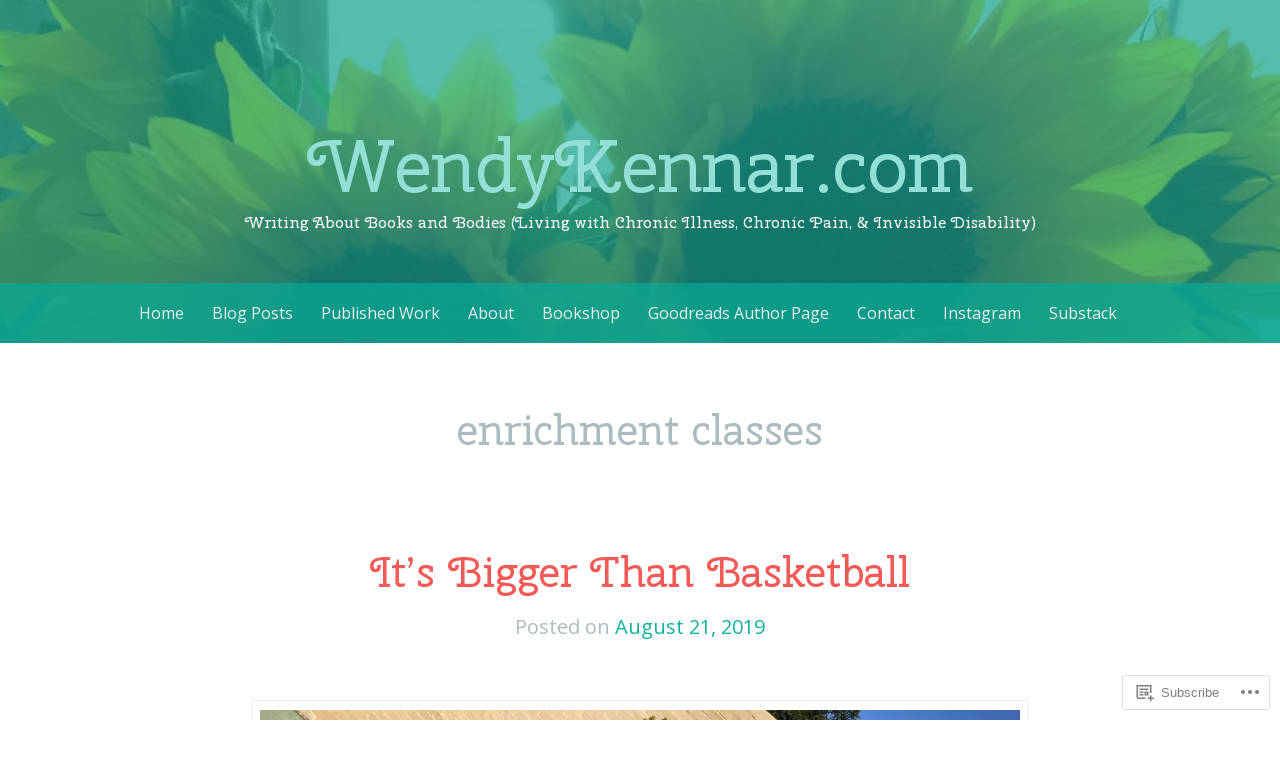

--- FILE ---
content_type: text/html; charset=UTF-8
request_url: https://wendykennar.com/tag/enrichment-classes/
body_size: 22919
content:
<!DOCTYPE html>
<html lang="en">
<head>
<meta charset="UTF-8">
<meta name="viewport" content="width=device-width, initial-scale=1">
<link rel="profile" href="http://gmpg.org/xfn/11">
<link rel="pingback" href="https://wendykennar.com/xmlrpc.php">

<title>enrichment classes &#8211; WendyKennar.com</title>
<script type="text/javascript">
  WebFontConfig = {"google":{"families":["Open+Sans:r,i,b,bi:latin,latin-ext","Cherry+Swash:r:latin,latin-ext"]},"api_url":"https:\/\/fonts-api.wp.com\/css"};
  (function() {
    var wf = document.createElement('script');
    wf.src = '/wp-content/plugins/custom-fonts/js/webfont.js';
    wf.type = 'text/javascript';
    wf.async = 'true';
    var s = document.getElementsByTagName('script')[0];
    s.parentNode.insertBefore(wf, s);
	})();
</script><style id="jetpack-custom-fonts-css">.wf-active body, .wf-active button, .wf-active input, .wf-active select, .wf-active textarea{font-family:"Open Sans",sans-serif}.wf-active h1, .wf-active h2, .wf-active h3, .wf-active h4, .wf-active h5, .wf-active h6{font-family:"Cherry Swash",sans-serif;font-weight:400;font-style:normal}.wf-active h1{font-style:normal;font-weight:400}.wf-active h2{font-style:normal;font-weight:400}.wf-active h3{font-style:normal;font-weight:400}.wf-active h4{font-style:normal;font-weight:400}.wf-active h5{font-style:normal;font-weight:400}.wf-active h6{font-style:normal;font-weight:400}.wf-active .menu-toggle{font-style:normal;font-weight:400}.wf-active .entry-title, .wf-active .page-title{font-weight:400;font-style:normal}.wf-active .site-description{font-weight:400;font-style:normal}@media screen and (min-width: 750px){.wf-active .comments-title{font-weight:400;font-style:normal}}.wf-active .widget .widget-title{font-weight:400;font-style:normal}.wf-active .site-title{font-family:"Cherry Swash",sans-serif;font-weight:400;font-style:normal}@media screen and (min-width: 750px){.wf-active .site-description{font-weight:400;font-style:normal}}@media screen and (min-width: 750px){.wf-active .entry-title, .wf-active .page-title{font-style:normal;font-weight:400}}@media screen and (min-width: 750px){.wf-active .comments-title{font-style:normal;font-weight:400}}@media screen and (min-width: 1250px){.wf-active .site-title{font-family:"Cherry Swash",sans-serif;font-style:normal;font-weight:400}}@media screen and (min-width: 1250px){.wf-active .site-description{font-style:normal;font-weight:400}}@media screen and (min-width: 1250px){.wf-active .entry-title, .wf-active .page-title{font-style:normal;font-weight:400}}@media screen and (min-width: 1250px){.wf-active .comments-title{font-style:normal;font-weight:400}}</style>
<meta name='robots' content='max-image-preview:large' />

<!-- Async WordPress.com Remote Login -->
<script id="wpcom_remote_login_js">
var wpcom_remote_login_extra_auth = '';
function wpcom_remote_login_remove_dom_node_id( element_id ) {
	var dom_node = document.getElementById( element_id );
	if ( dom_node ) { dom_node.parentNode.removeChild( dom_node ); }
}
function wpcom_remote_login_remove_dom_node_classes( class_name ) {
	var dom_nodes = document.querySelectorAll( '.' + class_name );
	for ( var i = 0; i < dom_nodes.length; i++ ) {
		dom_nodes[ i ].parentNode.removeChild( dom_nodes[ i ] );
	}
}
function wpcom_remote_login_final_cleanup() {
	wpcom_remote_login_remove_dom_node_classes( "wpcom_remote_login_msg" );
	wpcom_remote_login_remove_dom_node_id( "wpcom_remote_login_key" );
	wpcom_remote_login_remove_dom_node_id( "wpcom_remote_login_validate" );
	wpcom_remote_login_remove_dom_node_id( "wpcom_remote_login_js" );
	wpcom_remote_login_remove_dom_node_id( "wpcom_request_access_iframe" );
	wpcom_remote_login_remove_dom_node_id( "wpcom_request_access_styles" );
}

// Watch for messages back from the remote login
window.addEventListener( "message", function( e ) {
	if ( e.origin === "https://r-login.wordpress.com" ) {
		var data = {};
		try {
			data = JSON.parse( e.data );
		} catch( e ) {
			wpcom_remote_login_final_cleanup();
			return;
		}

		if ( data.msg === 'LOGIN' ) {
			// Clean up the login check iframe
			wpcom_remote_login_remove_dom_node_id( "wpcom_remote_login_key" );

			var id_regex = new RegExp( /^[0-9]+$/ );
			var token_regex = new RegExp( /^.*|.*|.*$/ );
			if (
				token_regex.test( data.token )
				&& id_regex.test( data.wpcomid )
			) {
				// We have everything we need to ask for a login
				var script = document.createElement( "script" );
				script.setAttribute( "id", "wpcom_remote_login_validate" );
				script.src = '/remote-login.php?wpcom_remote_login=validate'
					+ '&wpcomid=' + data.wpcomid
					+ '&token=' + encodeURIComponent( data.token )
					+ '&host=' + window.location.protocol
					+ '//' + window.location.hostname
					+ '&postid=1030'
					+ '&is_singular=';
				document.body.appendChild( script );
			}

			return;
		}

		// Safari ITP, not logged in, so redirect
		if ( data.msg === 'LOGIN-REDIRECT' ) {
			window.location = 'https://wordpress.com/log-in?redirect_to=' + window.location.href;
			return;
		}

		// Safari ITP, storage access failed, remove the request
		if ( data.msg === 'LOGIN-REMOVE' ) {
			var css_zap = 'html { -webkit-transition: margin-top 1s; transition: margin-top 1s; } /* 9001 */ html { margin-top: 0 !important; } * html body { margin-top: 0 !important; } @media screen and ( max-width: 782px ) { html { margin-top: 0 !important; } * html body { margin-top: 0 !important; } }';
			var style_zap = document.createElement( 'style' );
			style_zap.type = 'text/css';
			style_zap.appendChild( document.createTextNode( css_zap ) );
			document.body.appendChild( style_zap );

			var e = document.getElementById( 'wpcom_request_access_iframe' );
			e.parentNode.removeChild( e );

			document.cookie = 'wordpress_com_login_access=denied; path=/; max-age=31536000';

			return;
		}

		// Safari ITP
		if ( data.msg === 'REQUEST_ACCESS' ) {
			console.log( 'request access: safari' );

			// Check ITP iframe enable/disable knob
			if ( wpcom_remote_login_extra_auth !== 'safari_itp_iframe' ) {
				return;
			}

			// If we are in a "private window" there is no ITP.
			var private_window = false;
			try {
				var opendb = window.openDatabase( null, null, null, null );
			} catch( e ) {
				private_window = true;
			}

			if ( private_window ) {
				console.log( 'private window' );
				return;
			}

			var iframe = document.createElement( 'iframe' );
			iframe.id = 'wpcom_request_access_iframe';
			iframe.setAttribute( 'scrolling', 'no' );
			iframe.setAttribute( 'sandbox', 'allow-storage-access-by-user-activation allow-scripts allow-same-origin allow-top-navigation-by-user-activation' );
			iframe.src = 'https://r-login.wordpress.com/remote-login.php?wpcom_remote_login=request_access&origin=' + encodeURIComponent( data.origin ) + '&wpcomid=' + encodeURIComponent( data.wpcomid );

			var css = 'html { -webkit-transition: margin-top 1s; transition: margin-top 1s; } /* 9001 */ html { margin-top: 46px !important; } * html body { margin-top: 46px !important; } @media screen and ( max-width: 660px ) { html { margin-top: 71px !important; } * html body { margin-top: 71px !important; } #wpcom_request_access_iframe { display: block; height: 71px !important; } } #wpcom_request_access_iframe { border: 0px; height: 46px; position: fixed; top: 0; left: 0; width: 100%; min-width: 100%; z-index: 99999; background: #23282d; } ';

			var style = document.createElement( 'style' );
			style.type = 'text/css';
			style.id = 'wpcom_request_access_styles';
			style.appendChild( document.createTextNode( css ) );
			document.body.appendChild( style );

			document.body.appendChild( iframe );
		}

		if ( data.msg === 'DONE' ) {
			wpcom_remote_login_final_cleanup();
		}
	}
}, false );

// Inject the remote login iframe after the page has had a chance to load
// more critical resources
window.addEventListener( "DOMContentLoaded", function( e ) {
	var iframe = document.createElement( "iframe" );
	iframe.style.display = "none";
	iframe.setAttribute( "scrolling", "no" );
	iframe.setAttribute( "id", "wpcom_remote_login_key" );
	iframe.src = "https://r-login.wordpress.com/remote-login.php"
		+ "?wpcom_remote_login=key"
		+ "&origin=aHR0cHM6Ly93ZW5keWtlbm5hci5jb20%3D"
		+ "&wpcomid=101997086"
		+ "&time=" + Math.floor( Date.now() / 1000 );
	document.body.appendChild( iframe );
}, false );
</script>
<link rel='dns-prefetch' href='//s0.wp.com' />
<link rel="alternate" type="application/rss+xml" title="WendyKennar.com &raquo; Feed" href="https://wendykennar.com/feed/" />
<link rel="alternate" type="application/rss+xml" title="WendyKennar.com &raquo; Comments Feed" href="https://wendykennar.com/comments/feed/" />
<link rel="alternate" type="application/rss+xml" title="WendyKennar.com &raquo; enrichment classes Tag Feed" href="https://wendykennar.com/tag/enrichment-classes/feed/" />
	<script type="text/javascript">
		/* <![CDATA[ */
		function addLoadEvent(func) {
			var oldonload = window.onload;
			if (typeof window.onload != 'function') {
				window.onload = func;
			} else {
				window.onload = function () {
					oldonload();
					func();
				}
			}
		}
		/* ]]> */
	</script>
	<link crossorigin='anonymous' rel='stylesheet' id='all-css-0-1' href='/wp-content/mu-plugins/likes/jetpack-likes.css?m=1743883414i&cssminify=yes' type='text/css' media='all' />
<style id='wp-emoji-styles-inline-css'>

	img.wp-smiley, img.emoji {
		display: inline !important;
		border: none !important;
		box-shadow: none !important;
		height: 1em !important;
		width: 1em !important;
		margin: 0 0.07em !important;
		vertical-align: -0.1em !important;
		background: none !important;
		padding: 0 !important;
	}
/*# sourceURL=wp-emoji-styles-inline-css */
</style>
<link crossorigin='anonymous' rel='stylesheet' id='all-css-2-1' href='/wp-content/plugins/gutenberg-core/v22.2.0/build/styles/block-library/style.css?m=1764855221i&cssminify=yes' type='text/css' media='all' />
<style id='wp-block-library-inline-css'>
.has-text-align-justify {
	text-align:justify;
}
.has-text-align-justify{text-align:justify;}

/*# sourceURL=wp-block-library-inline-css */
</style><style id='global-styles-inline-css'>
:root{--wp--preset--aspect-ratio--square: 1;--wp--preset--aspect-ratio--4-3: 4/3;--wp--preset--aspect-ratio--3-4: 3/4;--wp--preset--aspect-ratio--3-2: 3/2;--wp--preset--aspect-ratio--2-3: 2/3;--wp--preset--aspect-ratio--16-9: 16/9;--wp--preset--aspect-ratio--9-16: 9/16;--wp--preset--color--black: #000000;--wp--preset--color--cyan-bluish-gray: #abb8c3;--wp--preset--color--white: #ffffff;--wp--preset--color--pale-pink: #f78da7;--wp--preset--color--vivid-red: #cf2e2e;--wp--preset--color--luminous-vivid-orange: #ff6900;--wp--preset--color--luminous-vivid-amber: #fcb900;--wp--preset--color--light-green-cyan: #7bdcb5;--wp--preset--color--vivid-green-cyan: #00d084;--wp--preset--color--pale-cyan-blue: #8ed1fc;--wp--preset--color--vivid-cyan-blue: #0693e3;--wp--preset--color--vivid-purple: #9b51e0;--wp--preset--gradient--vivid-cyan-blue-to-vivid-purple: linear-gradient(135deg,rgb(6,147,227) 0%,rgb(155,81,224) 100%);--wp--preset--gradient--light-green-cyan-to-vivid-green-cyan: linear-gradient(135deg,rgb(122,220,180) 0%,rgb(0,208,130) 100%);--wp--preset--gradient--luminous-vivid-amber-to-luminous-vivid-orange: linear-gradient(135deg,rgb(252,185,0) 0%,rgb(255,105,0) 100%);--wp--preset--gradient--luminous-vivid-orange-to-vivid-red: linear-gradient(135deg,rgb(255,105,0) 0%,rgb(207,46,46) 100%);--wp--preset--gradient--very-light-gray-to-cyan-bluish-gray: linear-gradient(135deg,rgb(238,238,238) 0%,rgb(169,184,195) 100%);--wp--preset--gradient--cool-to-warm-spectrum: linear-gradient(135deg,rgb(74,234,220) 0%,rgb(151,120,209) 20%,rgb(207,42,186) 40%,rgb(238,44,130) 60%,rgb(251,105,98) 80%,rgb(254,248,76) 100%);--wp--preset--gradient--blush-light-purple: linear-gradient(135deg,rgb(255,206,236) 0%,rgb(152,150,240) 100%);--wp--preset--gradient--blush-bordeaux: linear-gradient(135deg,rgb(254,205,165) 0%,rgb(254,45,45) 50%,rgb(107,0,62) 100%);--wp--preset--gradient--luminous-dusk: linear-gradient(135deg,rgb(255,203,112) 0%,rgb(199,81,192) 50%,rgb(65,88,208) 100%);--wp--preset--gradient--pale-ocean: linear-gradient(135deg,rgb(255,245,203) 0%,rgb(182,227,212) 50%,rgb(51,167,181) 100%);--wp--preset--gradient--electric-grass: linear-gradient(135deg,rgb(202,248,128) 0%,rgb(113,206,126) 100%);--wp--preset--gradient--midnight: linear-gradient(135deg,rgb(2,3,129) 0%,rgb(40,116,252) 100%);--wp--preset--font-size--small: 13px;--wp--preset--font-size--medium: 20px;--wp--preset--font-size--large: 36px;--wp--preset--font-size--x-large: 42px;--wp--preset--font-family--albert-sans: 'Albert Sans', sans-serif;--wp--preset--font-family--alegreya: Alegreya, serif;--wp--preset--font-family--arvo: Arvo, serif;--wp--preset--font-family--bodoni-moda: 'Bodoni Moda', serif;--wp--preset--font-family--bricolage-grotesque: 'Bricolage Grotesque', sans-serif;--wp--preset--font-family--cabin: Cabin, sans-serif;--wp--preset--font-family--chivo: Chivo, sans-serif;--wp--preset--font-family--commissioner: Commissioner, sans-serif;--wp--preset--font-family--cormorant: Cormorant, serif;--wp--preset--font-family--courier-prime: 'Courier Prime', monospace;--wp--preset--font-family--crimson-pro: 'Crimson Pro', serif;--wp--preset--font-family--dm-mono: 'DM Mono', monospace;--wp--preset--font-family--dm-sans: 'DM Sans', sans-serif;--wp--preset--font-family--dm-serif-display: 'DM Serif Display', serif;--wp--preset--font-family--domine: Domine, serif;--wp--preset--font-family--eb-garamond: 'EB Garamond', serif;--wp--preset--font-family--epilogue: Epilogue, sans-serif;--wp--preset--font-family--fahkwang: Fahkwang, sans-serif;--wp--preset--font-family--figtree: Figtree, sans-serif;--wp--preset--font-family--fira-sans: 'Fira Sans', sans-serif;--wp--preset--font-family--fjalla-one: 'Fjalla One', sans-serif;--wp--preset--font-family--fraunces: Fraunces, serif;--wp--preset--font-family--gabarito: Gabarito, system-ui;--wp--preset--font-family--ibm-plex-mono: 'IBM Plex Mono', monospace;--wp--preset--font-family--ibm-plex-sans: 'IBM Plex Sans', sans-serif;--wp--preset--font-family--ibarra-real-nova: 'Ibarra Real Nova', serif;--wp--preset--font-family--instrument-serif: 'Instrument Serif', serif;--wp--preset--font-family--inter: Inter, sans-serif;--wp--preset--font-family--josefin-sans: 'Josefin Sans', sans-serif;--wp--preset--font-family--jost: Jost, sans-serif;--wp--preset--font-family--libre-baskerville: 'Libre Baskerville', serif;--wp--preset--font-family--libre-franklin: 'Libre Franklin', sans-serif;--wp--preset--font-family--literata: Literata, serif;--wp--preset--font-family--lora: Lora, serif;--wp--preset--font-family--merriweather: Merriweather, serif;--wp--preset--font-family--montserrat: Montserrat, sans-serif;--wp--preset--font-family--newsreader: Newsreader, serif;--wp--preset--font-family--noto-sans-mono: 'Noto Sans Mono', sans-serif;--wp--preset--font-family--nunito: Nunito, sans-serif;--wp--preset--font-family--open-sans: 'Open Sans', sans-serif;--wp--preset--font-family--overpass: Overpass, sans-serif;--wp--preset--font-family--pt-serif: 'PT Serif', serif;--wp--preset--font-family--petrona: Petrona, serif;--wp--preset--font-family--piazzolla: Piazzolla, serif;--wp--preset--font-family--playfair-display: 'Playfair Display', serif;--wp--preset--font-family--plus-jakarta-sans: 'Plus Jakarta Sans', sans-serif;--wp--preset--font-family--poppins: Poppins, sans-serif;--wp--preset--font-family--raleway: Raleway, sans-serif;--wp--preset--font-family--roboto: Roboto, sans-serif;--wp--preset--font-family--roboto-slab: 'Roboto Slab', serif;--wp--preset--font-family--rubik: Rubik, sans-serif;--wp--preset--font-family--rufina: Rufina, serif;--wp--preset--font-family--sora: Sora, sans-serif;--wp--preset--font-family--source-sans-3: 'Source Sans 3', sans-serif;--wp--preset--font-family--source-serif-4: 'Source Serif 4', serif;--wp--preset--font-family--space-mono: 'Space Mono', monospace;--wp--preset--font-family--syne: Syne, sans-serif;--wp--preset--font-family--texturina: Texturina, serif;--wp--preset--font-family--urbanist: Urbanist, sans-serif;--wp--preset--font-family--work-sans: 'Work Sans', sans-serif;--wp--preset--spacing--20: 0.44rem;--wp--preset--spacing--30: 0.67rem;--wp--preset--spacing--40: 1rem;--wp--preset--spacing--50: 1.5rem;--wp--preset--spacing--60: 2.25rem;--wp--preset--spacing--70: 3.38rem;--wp--preset--spacing--80: 5.06rem;--wp--preset--shadow--natural: 6px 6px 9px rgba(0, 0, 0, 0.2);--wp--preset--shadow--deep: 12px 12px 50px rgba(0, 0, 0, 0.4);--wp--preset--shadow--sharp: 6px 6px 0px rgba(0, 0, 0, 0.2);--wp--preset--shadow--outlined: 6px 6px 0px -3px rgb(255, 255, 255), 6px 6px rgb(0, 0, 0);--wp--preset--shadow--crisp: 6px 6px 0px rgb(0, 0, 0);}:where(.is-layout-flex){gap: 0.5em;}:where(.is-layout-grid){gap: 0.5em;}body .is-layout-flex{display: flex;}.is-layout-flex{flex-wrap: wrap;align-items: center;}.is-layout-flex > :is(*, div){margin: 0;}body .is-layout-grid{display: grid;}.is-layout-grid > :is(*, div){margin: 0;}:where(.wp-block-columns.is-layout-flex){gap: 2em;}:where(.wp-block-columns.is-layout-grid){gap: 2em;}:where(.wp-block-post-template.is-layout-flex){gap: 1.25em;}:where(.wp-block-post-template.is-layout-grid){gap: 1.25em;}.has-black-color{color: var(--wp--preset--color--black) !important;}.has-cyan-bluish-gray-color{color: var(--wp--preset--color--cyan-bluish-gray) !important;}.has-white-color{color: var(--wp--preset--color--white) !important;}.has-pale-pink-color{color: var(--wp--preset--color--pale-pink) !important;}.has-vivid-red-color{color: var(--wp--preset--color--vivid-red) !important;}.has-luminous-vivid-orange-color{color: var(--wp--preset--color--luminous-vivid-orange) !important;}.has-luminous-vivid-amber-color{color: var(--wp--preset--color--luminous-vivid-amber) !important;}.has-light-green-cyan-color{color: var(--wp--preset--color--light-green-cyan) !important;}.has-vivid-green-cyan-color{color: var(--wp--preset--color--vivid-green-cyan) !important;}.has-pale-cyan-blue-color{color: var(--wp--preset--color--pale-cyan-blue) !important;}.has-vivid-cyan-blue-color{color: var(--wp--preset--color--vivid-cyan-blue) !important;}.has-vivid-purple-color{color: var(--wp--preset--color--vivid-purple) !important;}.has-black-background-color{background-color: var(--wp--preset--color--black) !important;}.has-cyan-bluish-gray-background-color{background-color: var(--wp--preset--color--cyan-bluish-gray) !important;}.has-white-background-color{background-color: var(--wp--preset--color--white) !important;}.has-pale-pink-background-color{background-color: var(--wp--preset--color--pale-pink) !important;}.has-vivid-red-background-color{background-color: var(--wp--preset--color--vivid-red) !important;}.has-luminous-vivid-orange-background-color{background-color: var(--wp--preset--color--luminous-vivid-orange) !important;}.has-luminous-vivid-amber-background-color{background-color: var(--wp--preset--color--luminous-vivid-amber) !important;}.has-light-green-cyan-background-color{background-color: var(--wp--preset--color--light-green-cyan) !important;}.has-vivid-green-cyan-background-color{background-color: var(--wp--preset--color--vivid-green-cyan) !important;}.has-pale-cyan-blue-background-color{background-color: var(--wp--preset--color--pale-cyan-blue) !important;}.has-vivid-cyan-blue-background-color{background-color: var(--wp--preset--color--vivid-cyan-blue) !important;}.has-vivid-purple-background-color{background-color: var(--wp--preset--color--vivid-purple) !important;}.has-black-border-color{border-color: var(--wp--preset--color--black) !important;}.has-cyan-bluish-gray-border-color{border-color: var(--wp--preset--color--cyan-bluish-gray) !important;}.has-white-border-color{border-color: var(--wp--preset--color--white) !important;}.has-pale-pink-border-color{border-color: var(--wp--preset--color--pale-pink) !important;}.has-vivid-red-border-color{border-color: var(--wp--preset--color--vivid-red) !important;}.has-luminous-vivid-orange-border-color{border-color: var(--wp--preset--color--luminous-vivid-orange) !important;}.has-luminous-vivid-amber-border-color{border-color: var(--wp--preset--color--luminous-vivid-amber) !important;}.has-light-green-cyan-border-color{border-color: var(--wp--preset--color--light-green-cyan) !important;}.has-vivid-green-cyan-border-color{border-color: var(--wp--preset--color--vivid-green-cyan) !important;}.has-pale-cyan-blue-border-color{border-color: var(--wp--preset--color--pale-cyan-blue) !important;}.has-vivid-cyan-blue-border-color{border-color: var(--wp--preset--color--vivid-cyan-blue) !important;}.has-vivid-purple-border-color{border-color: var(--wp--preset--color--vivid-purple) !important;}.has-vivid-cyan-blue-to-vivid-purple-gradient-background{background: var(--wp--preset--gradient--vivid-cyan-blue-to-vivid-purple) !important;}.has-light-green-cyan-to-vivid-green-cyan-gradient-background{background: var(--wp--preset--gradient--light-green-cyan-to-vivid-green-cyan) !important;}.has-luminous-vivid-amber-to-luminous-vivid-orange-gradient-background{background: var(--wp--preset--gradient--luminous-vivid-amber-to-luminous-vivid-orange) !important;}.has-luminous-vivid-orange-to-vivid-red-gradient-background{background: var(--wp--preset--gradient--luminous-vivid-orange-to-vivid-red) !important;}.has-very-light-gray-to-cyan-bluish-gray-gradient-background{background: var(--wp--preset--gradient--very-light-gray-to-cyan-bluish-gray) !important;}.has-cool-to-warm-spectrum-gradient-background{background: var(--wp--preset--gradient--cool-to-warm-spectrum) !important;}.has-blush-light-purple-gradient-background{background: var(--wp--preset--gradient--blush-light-purple) !important;}.has-blush-bordeaux-gradient-background{background: var(--wp--preset--gradient--blush-bordeaux) !important;}.has-luminous-dusk-gradient-background{background: var(--wp--preset--gradient--luminous-dusk) !important;}.has-pale-ocean-gradient-background{background: var(--wp--preset--gradient--pale-ocean) !important;}.has-electric-grass-gradient-background{background: var(--wp--preset--gradient--electric-grass) !important;}.has-midnight-gradient-background{background: var(--wp--preset--gradient--midnight) !important;}.has-small-font-size{font-size: var(--wp--preset--font-size--small) !important;}.has-medium-font-size{font-size: var(--wp--preset--font-size--medium) !important;}.has-large-font-size{font-size: var(--wp--preset--font-size--large) !important;}.has-x-large-font-size{font-size: var(--wp--preset--font-size--x-large) !important;}.has-albert-sans-font-family{font-family: var(--wp--preset--font-family--albert-sans) !important;}.has-alegreya-font-family{font-family: var(--wp--preset--font-family--alegreya) !important;}.has-arvo-font-family{font-family: var(--wp--preset--font-family--arvo) !important;}.has-bodoni-moda-font-family{font-family: var(--wp--preset--font-family--bodoni-moda) !important;}.has-bricolage-grotesque-font-family{font-family: var(--wp--preset--font-family--bricolage-grotesque) !important;}.has-cabin-font-family{font-family: var(--wp--preset--font-family--cabin) !important;}.has-chivo-font-family{font-family: var(--wp--preset--font-family--chivo) !important;}.has-commissioner-font-family{font-family: var(--wp--preset--font-family--commissioner) !important;}.has-cormorant-font-family{font-family: var(--wp--preset--font-family--cormorant) !important;}.has-courier-prime-font-family{font-family: var(--wp--preset--font-family--courier-prime) !important;}.has-crimson-pro-font-family{font-family: var(--wp--preset--font-family--crimson-pro) !important;}.has-dm-mono-font-family{font-family: var(--wp--preset--font-family--dm-mono) !important;}.has-dm-sans-font-family{font-family: var(--wp--preset--font-family--dm-sans) !important;}.has-dm-serif-display-font-family{font-family: var(--wp--preset--font-family--dm-serif-display) !important;}.has-domine-font-family{font-family: var(--wp--preset--font-family--domine) !important;}.has-eb-garamond-font-family{font-family: var(--wp--preset--font-family--eb-garamond) !important;}.has-epilogue-font-family{font-family: var(--wp--preset--font-family--epilogue) !important;}.has-fahkwang-font-family{font-family: var(--wp--preset--font-family--fahkwang) !important;}.has-figtree-font-family{font-family: var(--wp--preset--font-family--figtree) !important;}.has-fira-sans-font-family{font-family: var(--wp--preset--font-family--fira-sans) !important;}.has-fjalla-one-font-family{font-family: var(--wp--preset--font-family--fjalla-one) !important;}.has-fraunces-font-family{font-family: var(--wp--preset--font-family--fraunces) !important;}.has-gabarito-font-family{font-family: var(--wp--preset--font-family--gabarito) !important;}.has-ibm-plex-mono-font-family{font-family: var(--wp--preset--font-family--ibm-plex-mono) !important;}.has-ibm-plex-sans-font-family{font-family: var(--wp--preset--font-family--ibm-plex-sans) !important;}.has-ibarra-real-nova-font-family{font-family: var(--wp--preset--font-family--ibarra-real-nova) !important;}.has-instrument-serif-font-family{font-family: var(--wp--preset--font-family--instrument-serif) !important;}.has-inter-font-family{font-family: var(--wp--preset--font-family--inter) !important;}.has-josefin-sans-font-family{font-family: var(--wp--preset--font-family--josefin-sans) !important;}.has-jost-font-family{font-family: var(--wp--preset--font-family--jost) !important;}.has-libre-baskerville-font-family{font-family: var(--wp--preset--font-family--libre-baskerville) !important;}.has-libre-franklin-font-family{font-family: var(--wp--preset--font-family--libre-franklin) !important;}.has-literata-font-family{font-family: var(--wp--preset--font-family--literata) !important;}.has-lora-font-family{font-family: var(--wp--preset--font-family--lora) !important;}.has-merriweather-font-family{font-family: var(--wp--preset--font-family--merriweather) !important;}.has-montserrat-font-family{font-family: var(--wp--preset--font-family--montserrat) !important;}.has-newsreader-font-family{font-family: var(--wp--preset--font-family--newsreader) !important;}.has-noto-sans-mono-font-family{font-family: var(--wp--preset--font-family--noto-sans-mono) !important;}.has-nunito-font-family{font-family: var(--wp--preset--font-family--nunito) !important;}.has-open-sans-font-family{font-family: var(--wp--preset--font-family--open-sans) !important;}.has-overpass-font-family{font-family: var(--wp--preset--font-family--overpass) !important;}.has-pt-serif-font-family{font-family: var(--wp--preset--font-family--pt-serif) !important;}.has-petrona-font-family{font-family: var(--wp--preset--font-family--petrona) !important;}.has-piazzolla-font-family{font-family: var(--wp--preset--font-family--piazzolla) !important;}.has-playfair-display-font-family{font-family: var(--wp--preset--font-family--playfair-display) !important;}.has-plus-jakarta-sans-font-family{font-family: var(--wp--preset--font-family--plus-jakarta-sans) !important;}.has-poppins-font-family{font-family: var(--wp--preset--font-family--poppins) !important;}.has-raleway-font-family{font-family: var(--wp--preset--font-family--raleway) !important;}.has-roboto-font-family{font-family: var(--wp--preset--font-family--roboto) !important;}.has-roboto-slab-font-family{font-family: var(--wp--preset--font-family--roboto-slab) !important;}.has-rubik-font-family{font-family: var(--wp--preset--font-family--rubik) !important;}.has-rufina-font-family{font-family: var(--wp--preset--font-family--rufina) !important;}.has-sora-font-family{font-family: var(--wp--preset--font-family--sora) !important;}.has-source-sans-3-font-family{font-family: var(--wp--preset--font-family--source-sans-3) !important;}.has-source-serif-4-font-family{font-family: var(--wp--preset--font-family--source-serif-4) !important;}.has-space-mono-font-family{font-family: var(--wp--preset--font-family--space-mono) !important;}.has-syne-font-family{font-family: var(--wp--preset--font-family--syne) !important;}.has-texturina-font-family{font-family: var(--wp--preset--font-family--texturina) !important;}.has-urbanist-font-family{font-family: var(--wp--preset--font-family--urbanist) !important;}.has-work-sans-font-family{font-family: var(--wp--preset--font-family--work-sans) !important;}
/*# sourceURL=global-styles-inline-css */
</style>

<style id='classic-theme-styles-inline-css'>
/*! This file is auto-generated */
.wp-block-button__link{color:#fff;background-color:#32373c;border-radius:9999px;box-shadow:none;text-decoration:none;padding:calc(.667em + 2px) calc(1.333em + 2px);font-size:1.125em}.wp-block-file__button{background:#32373c;color:#fff;text-decoration:none}
/*# sourceURL=/wp-includes/css/classic-themes.min.css */
</style>
<link crossorigin='anonymous' rel='stylesheet' id='all-css-4-1' href='/_static/??-eJyFkFtuAjEMRTdUjzWU5wdiKSgT3NRMXoqTInZfD1QtVavhJ/K17rl2jJcMNsVKsWL2zXEUtGnwyY6Ci67fdj0Ih+wJCn10Szyx1G8HSL166qzICz4EhQY/WYW0H7KpkyPQiQ15Cmqbwy5ZGRiGXEgE9A3cAtR3BeUPd29jbgOO5P0Vn251ppqNHb80Sot45GjRUaTCCsj/5fPRU8ptPNy+MLdEIT2i09Khuh7kHOQogZ7eVE7xl4A3b7hM6CHs+83qdbHZrZer8ye4GrO0&cssminify=yes' type='text/css' media='all' />
<link crossorigin='anonymous' rel='stylesheet' id='print-css-5-1' href='/wp-content/mu-plugins/global-print/global-print.css?m=1465851035i&cssminify=yes' type='text/css' media='print' />
<style id='jetpack-global-styles-frontend-style-inline-css'>
:root { --font-headings: unset; --font-base: unset; --font-headings-default: -apple-system,BlinkMacSystemFont,"Segoe UI",Roboto,Oxygen-Sans,Ubuntu,Cantarell,"Helvetica Neue",sans-serif; --font-base-default: -apple-system,BlinkMacSystemFont,"Segoe UI",Roboto,Oxygen-Sans,Ubuntu,Cantarell,"Helvetica Neue",sans-serif;}
/*# sourceURL=jetpack-global-styles-frontend-style-inline-css */
</style>
<link crossorigin='anonymous' rel='stylesheet' id='all-css-8-1' href='/_static/??-eJyNjcsKAjEMRX/IGtQZBxfip0hMS9sxTYppGfx7H7gRN+7ugcs5sFRHKi1Ig9Jd5R6zGMyhVaTrh8G6QFHfORhYwlvw6P39PbPENZmt4G/ROQuBKWVkxxrVvuBH1lIoz2waILJekF+HUzlupnG3nQ77YZwfuRJIaQ==&cssminify=yes' type='text/css' media='all' />
<script type="text/javascript" id="wpcom-actionbar-placeholder-js-extra">
/* <![CDATA[ */
var actionbardata = {"siteID":"101997086","postID":"0","siteURL":"https://wendykennar.com","xhrURL":"https://wendykennar.com/wp-admin/admin-ajax.php","nonce":"a1fa0fa1af","isLoggedIn":"","statusMessage":"","subsEmailDefault":"instantly","proxyScriptUrl":"https://s0.wp.com/wp-content/js/wpcom-proxy-request.js?m=1513050504i&amp;ver=20211021","i18n":{"followedText":"New posts from this site will now appear in your \u003Ca href=\"https://wordpress.com/reader\"\u003EReader\u003C/a\u003E","foldBar":"Collapse this bar","unfoldBar":"Expand this bar","shortLinkCopied":"Shortlink copied to clipboard."}};
//# sourceURL=wpcom-actionbar-placeholder-js-extra
/* ]]> */
</script>
<script type="text/javascript" id="jetpack-mu-wpcom-settings-js-before">
/* <![CDATA[ */
var JETPACK_MU_WPCOM_SETTINGS = {"assetsUrl":"https://s0.wp.com/wp-content/mu-plugins/jetpack-mu-wpcom-plugin/sun/jetpack_vendor/automattic/jetpack-mu-wpcom/src/build/"};
//# sourceURL=jetpack-mu-wpcom-settings-js-before
/* ]]> */
</script>
<script crossorigin='anonymous' type='text/javascript'  src='/wp-content/js/rlt-proxy.js?m=1720530689i'></script>
<script type="text/javascript" id="rlt-proxy-js-after">
/* <![CDATA[ */
	rltInitialize( {"token":null,"iframeOrigins":["https:\/\/widgets.wp.com"]} );
//# sourceURL=rlt-proxy-js-after
/* ]]> */
</script>
<link rel="EditURI" type="application/rsd+xml" title="RSD" href="https://wendykennarcom.wordpress.com/xmlrpc.php?rsd" />
<meta name="generator" content="WordPress.com" />

<!-- Jetpack Open Graph Tags -->
<meta property="og:type" content="website" />
<meta property="og:title" content="enrichment classes &#8211; WendyKennar.com" />
<meta property="og:url" content="https://wendykennar.com/tag/enrichment-classes/" />
<meta property="og:site_name" content="WendyKennar.com" />
<meta property="og:image" content="https://s0.wp.com/i/blank.jpg?m=1383295312i" />
<meta property="og:image:width" content="200" />
<meta property="og:image:height" content="200" />
<meta property="og:image:alt" content="" />
<meta property="og:locale" content="en_US" />

<!-- End Jetpack Open Graph Tags -->
<link rel="shortcut icon" type="image/x-icon" href="https://s0.wp.com/i/favicon.ico?m=1713425267i" sizes="16x16 24x24 32x32 48x48" />
<link rel="icon" type="image/x-icon" href="https://s0.wp.com/i/favicon.ico?m=1713425267i" sizes="16x16 24x24 32x32 48x48" />
<link rel="apple-touch-icon" href="https://s0.wp.com/i/webclip.png?m=1713868326i" />
<link rel='openid.server' href='https://wendykennar.com/?openidserver=1' />
<link rel='openid.delegate' href='https://wendykennar.com/' />
<link rel="search" type="application/opensearchdescription+xml" href="https://wendykennar.com/osd.xml" title="WendyKennar.com" />
<link rel="search" type="application/opensearchdescription+xml" href="https://s1.wp.com/opensearch.xml" title="WordPress.com" />
<style type="text/css">.recentcomments a{display:inline !important;padding:0 !important;margin:0 !important;}</style>		<style type="text/css">
			.recentcomments a {
				display: inline !important;
				padding: 0 !important;
				margin: 0 !important;
			}

			table.recentcommentsavatartop img.avatar, table.recentcommentsavatarend img.avatar {
				border: 0px;
				margin: 0;
			}

			table.recentcommentsavatartop a, table.recentcommentsavatarend a {
				border: 0px !important;
				background-color: transparent !important;
			}

			td.recentcommentsavatarend, td.recentcommentsavatartop {
				padding: 0px 0px 1px 0px;
				margin: 0px;
			}

			td.recentcommentstextend {
				border: none !important;
				padding: 0px 0px 2px 10px;
			}

			.rtl td.recentcommentstextend {
				padding: 0px 10px 2px 0px;
			}

			td.recentcommentstexttop {
				border: none;
				padding: 0px 0px 0px 10px;
			}

			.rtl td.recentcommentstexttop {
				padding: 0px 10px 0px 0px;
			}
		</style>
		<meta name="description" content="Posts about enrichment classes written by Wendy Kennar" />
<link crossorigin='anonymous' rel='stylesheet' id='all-css-0-3' href='/_static/??-eJyNjM0KgzAQBl9I/ag/lR6KjyK6LhJNNsHN4uuXQuvZ4wzD4EwlRcksGcHK5G11otg4p4n2H0NNMDohzD7SrtDTJT4qUi1wexDiYp4VNB3RlP3V/MX3N4T3o++aun892277AK5vOq4=&cssminify=yes' type='text/css' media='all' />
</head>

<body class="archive tag tag-enrichment-classes tag-4550781 wp-theme-pubkelly customizer-styles-applied has-header jetpack-reblog-enabled">
<div id="page" class="hfeed site">
			<header id="masthead" class="site-header" role="banner" style="background-image: url( https://wendykennar.com/wp-content/uploads/2017/09/cropped-71db2507-2198-43cc-b75c-284cfa7ca1e1.jpg );">
		<div class="header-background"></div>
		<div class="site-branding">
			<h1 class="site-title"><a href="https://wendykennar.com/" rel="home">WendyKennar.com</a></h1>
			<h2 class="site-description">Writing About Books and Bodies (Living with Chronic Illness, Chronic Pain, &amp;  Invisible Disability)</h2>
		</div>

		<nav id="site-navigation" class="main-navigation" role="navigation">
			<h1 class="menu-toggle">Menu</h1>
			<a class="skip-link screen-reader-text" href="#content">Skip to content</a>

			<div class="menu"><ul id="menu-menu-1" class="nav-menu"><li id="menu-item-16" class="menu-item menu-item-type-custom menu-item-object-custom menu-item-home menu-item-16"><a href="https://wendykennar.com/">Home</a></li>
<li id="menu-item-479" class="menu-item menu-item-type-post_type menu-item-object-page current_page_parent menu-item-479"><a href="https://wendykennar.com/blog-posts/">Blog Posts</a></li>
<li id="menu-item-18" class="menu-item menu-item-type-post_type menu-item-object-page menu-item-18"><a href="https://wendykennar.com/published-work/">Published Work</a></li>
<li id="menu-item-3484" class="menu-item menu-item-type-post_type menu-item-object-page menu-item-3484"><a href="https://wendykennar.com/about/">About</a></li>
<li id="menu-item-3489" class="menu-item menu-item-type-custom menu-item-object-custom menu-item-3489"><a href="https://bookshop.org/shop/wendykennar">Bookshop</a></li>
<li id="menu-item-23" class="menu-item menu-item-type-custom menu-item-object-custom menu-item-23"><a href="https://www.goodreads.com/author/show/7390442.Wendy_Kennar">Goodreads Author Page</a></li>
<li id="menu-item-22" class="menu-item menu-item-type-post_type menu-item-object-page menu-item-22"><a href="https://wendykennar.com/contact/">Contact</a></li>
<li id="menu-item-4641" class="menu-item menu-item-type-custom menu-item-object-custom menu-item-4641"><a href="https://www.instagram.com/wendykennar/">Instagram</a></li>
<li id="menu-item-6391" class="menu-item menu-item-type-custom menu-item-object-custom menu-item-6391"><a href="https://wendykennar.substack.com">Substack</a></li>
</ul></div>		</nav><!-- #site-navigation -->
	</header><!-- #masthead -->

	<div id="content" class="site-content">

	<section id="primary" class="content-area">
		<main id="main" class="site-main" role="main">

		
			<header class="page-header">
				<h1 class="page-title">
					enrichment classes				</h1>
							</header><!-- .page-header -->

						
				
<article id="post-1030" class="post-1030 post type-post status-publish format-standard hentry category-uncategorized tag-basketball tag-enrichment-classes tag-extracurricular-activities tag-parenting tag-youth-sports">
		<header class="entry-header">
					<h1 class="entry-title"><a href="https://wendykennar.com/2019/08/21/its-bigger-than-basketball/" rel="bookmark">It&#8217;s Bigger Than&nbsp;Basketball</a></h1>
		
				<div class="entry-meta">
			<span class="posted-on">Posted on <a href="https://wendykennar.com/2019/08/21/its-bigger-than-basketball/" rel="bookmark"><time class="entry-date published" datetime="2019-08-21T08:07:59-07:00">August 21, 2019</time><time class="updated" datetime="2019-08-19T20:17:20-07:00">August 19, 2019</time></a></span><span class="byline"> by <span class="author vcard"><a class="url fn n" href="https://wendykennar.com/author/wkennar/">Wendy Kennar</a></span></span>		</div><!-- .entry-meta -->
			</header><!-- .entry-header -->

		<div class="entry-content">
		<figure data-shortcode="caption" id="attachment_1033" aria-describedby="caption-attachment-1033" style="width: 778px" class="wp-caption aligncenter"><a href="https://wendykennar.com/wp-content/uploads/2019/08/img_0156.jpeg"><img data-attachment-id="1033" data-permalink="https://wendykennar.com/2019/08/21/its-bigger-than-basketball/img_0156/" data-orig-file="https://wendykennar.com/wp-content/uploads/2019/08/img_0156.jpeg" data-orig-size="3024,4032" data-comments-opened="1" data-image-meta="{&quot;aperture&quot;:&quot;1.8&quot;,&quot;credit&quot;:&quot;&quot;,&quot;camera&quot;:&quot;iPhone 8&quot;,&quot;caption&quot;:&quot;&quot;,&quot;created_timestamp&quot;:&quot;1518953100&quot;,&quot;copyright&quot;:&quot;&quot;,&quot;focal_length&quot;:&quot;3.99&quot;,&quot;iso&quot;:&quot;20&quot;,&quot;shutter_speed&quot;:&quot;0.00043706293706294&quot;,&quot;title&quot;:&quot;&quot;,&quot;orientation&quot;:&quot;1&quot;}" data-image-title="Ryan playing basketball (photo by Paul Kennar)" data-image-description="" data-image-caption="" data-medium-file="https://wendykennar.com/wp-content/uploads/2019/08/img_0156.jpeg?w=225" data-large-file="https://wendykennar.com/wp-content/uploads/2019/08/img_0156.jpeg?w=768" class="wp-image-1033 size-large" src="https://wendykennar.com/wp-content/uploads/2019/08/img_0156.jpeg?w=768&#038;h=1024" alt="" width="768" height="1024" srcset="https://wendykennar.com/wp-content/uploads/2019/08/img_0156.jpeg?w=768 768w, https://wendykennar.com/wp-content/uploads/2019/08/img_0156.jpeg?w=1536 1536w, https://wendykennar.com/wp-content/uploads/2019/08/img_0156.jpeg?w=113 113w, https://wendykennar.com/wp-content/uploads/2019/08/img_0156.jpeg?w=225 225w, https://wendykennar.com/wp-content/uploads/2019/08/img_0156.jpeg?w=1440 1440w" sizes="(max-width: 768px) 100vw, 768px" /></a><figcaption id="caption-attachment-1033" class="wp-caption-text">Air Ryan</figcaption></figure>
<p>&nbsp;</p>
<p>My son just completed a summer basketball league through our local Parks and Recreation.<span class="Apple-converted-space"> </span></p>
<p>Though Ryan is eleven years old, and now a middle schooler (gasp!), up until his request to play basketball this summer, he had never wanted to enroll in any sort of<span class="Apple-converted-space">  </span>enrichment class or activity (either after-school or on weekends).</p>
<p>And that was always fine with me.<span class="Apple-converted-space">   </span></p>
<p>You can click <a href="http://rolereboot.org/family/details/2018-09-why-my-son-doesnt-need-enrichment-classes/" target="_blank" rel="noopener"><b>here</b></a> to be redirected to <a href="http://rolereboot.org" target="_blank" rel="noopener"><i>RoleReboot</i></a> to read my personal essay, “<b>Why My Son Doesn’t Need ‘Enrichment’ Classes</b>,” that was published back in 2018 to find out more.</p>
<p>But that was then.</p>
<p>Ryan decided he wanted to play basketball, and play he did with one hundred percent heart and soul &#8211; at every practice and every game.<span class="Apple-converted-space"> </span></p>
<p>About half-way into the summer session, there was a major scheduling snafu.<span class="Apple-converted-space">  </span>Only ten children showed up at game time.<span class="Apple-converted-space">  </span>The other team Ryan and his teammates were scheduled to play, kids from a neighboring park, didn’t show.<span class="Apple-converted-space">  </span>And the coaches didn’t show.</p>
<p>But we had 10 kids who came to play.<span class="Apple-converted-space">  </span>2 referees ready to work.<span class="Apple-converted-space">  </span>And 1 park employee prepared to keep track of points, fouls, and timeouts.<span class="Apple-converted-space"> </span></p>
<p>The 10 kids were split into 2 groups of 5, and my husband and another parent were asked to serve as coaches.</p>
<p>My husband coached the way we parent.<span class="Apple-converted-space">  </span>Not stressing the outcome, but praising the effort.<span class="Apple-converted-space">  </span>Paul walked over to “his team,” introduced himself, asked each kid his name and gave each one a fist-bump.<span class="Apple-converted-space">  </span>(And yes, Ryan was on his Daddy’s team.)</p>
<p>At each timeout, Paul shared fist-bumps and high-fives with his group of kids.<span class="Apple-converted-space">  </span>He clapped while they played, encouraged them to pass the ball and communicate with one another.<span class="Apple-converted-space">  </span>And for most of the game, he let these boys just run the court and play.</p>
<p>When the game was over, (Ryan and his teammates won), my husband had them all line up to shake hands with their competition.<span class="Apple-converted-space">  </span>And while the other coach had begun to walk away from the court, my husband walked over to him, shook his hand, and congratulated him on a good game.</p>
<p>That’s a big part of the lesson I wanted Ryan to take away from this basketball experience. <span class="Apple-converted-space"> </span></p>
<p>Yes, it’s been great to see his layups improve. <span class="Apple-converted-space"> </span></p>
<p>Yes, I’m impressed with his defensive playing.<span class="Apple-converted-space"> </span></p>
<p>Yes, his long-range shots are dramatically better than they were when he started.<span class="Apple-converted-space">  </span>(And he made a big shot in the last game of the season!)</p>
<p>But ultimately, I’m proud of his good sportsmanship and his wholehearted effort.</p>
<p>And the biggest takeaway is one Ryan provided himself.<span class="Apple-converted-space">  </span>The ability to know yourself, to trust yourself. <span class="Apple-converted-space"> </span></p>
<p>It was Ryan’s choice to play basketball.<span class="Apple-converted-space">  </span>On his own time-table.<span class="Apple-converted-space">  </span>When he was ready.</p>
<p>&nbsp;</p>
<div id="jp-post-flair" class="sharedaddy sd-like-enabled sd-sharing-enabled"><div class="sharedaddy sd-sharing-enabled"><div class="robots-nocontent sd-block sd-social sd-social-icon-text sd-sharing"><h3 class="sd-title">Share this:</h3><div class="sd-content"><ul><li class="share-facebook"><a rel="nofollow noopener noreferrer"
				data-shared="sharing-facebook-1030"
				class="share-facebook sd-button share-icon"
				href="https://wendykennar.com/2019/08/21/its-bigger-than-basketball/?share=facebook"
				target="_blank"
				aria-labelledby="sharing-facebook-1030"
				>
				<span id="sharing-facebook-1030" hidden>Click to share on Facebook (Opens in new window)</span>
				<span>Facebook</span>
			</a></li><li class="share-twitter"><a rel="nofollow noopener noreferrer"
				data-shared="sharing-twitter-1030"
				class="share-twitter sd-button share-icon"
				href="https://wendykennar.com/2019/08/21/its-bigger-than-basketball/?share=twitter"
				target="_blank"
				aria-labelledby="sharing-twitter-1030"
				>
				<span id="sharing-twitter-1030" hidden>Click to share on X (Opens in new window)</span>
				<span>X</span>
			</a></li><li class="share-jetpack-whatsapp"><a rel="nofollow noopener noreferrer"
				data-shared="sharing-whatsapp-1030"
				class="share-jetpack-whatsapp sd-button share-icon"
				href="https://wendykennar.com/2019/08/21/its-bigger-than-basketball/?share=jetpack-whatsapp"
				target="_blank"
				aria-labelledby="sharing-whatsapp-1030"
				>
				<span id="sharing-whatsapp-1030" hidden>Click to share on WhatsApp (Opens in new window)</span>
				<span>WhatsApp</span>
			</a></li><li class="share-end"></li></ul></div></div></div><div class='sharedaddy sd-block sd-like jetpack-likes-widget-wrapper jetpack-likes-widget-unloaded' id='like-post-wrapper-101997086-1030-696381c4c21cc' data-src='//widgets.wp.com/likes/index.html?ver=20260111#blog_id=101997086&amp;post_id=1030&amp;origin=wendykennarcom.wordpress.com&amp;obj_id=101997086-1030-696381c4c21cc&amp;domain=wendykennar.com' data-name='like-post-frame-101997086-1030-696381c4c21cc' data-title='Like or Reblog'><div class='likes-widget-placeholder post-likes-widget-placeholder' style='height: 55px;'><span class='button'><span>Like</span></span> <span class='loading'>Loading...</span></div><span class='sd-text-color'></span><a class='sd-link-color'></a></div></div>			</div><!-- .entry-content -->
	
	<footer class="entry-meta">
					
			<span class="tags-links">Tagged <a href="https://wendykennar.com/tag/basketball/" rel="tag">basketball</a>, <a href="https://wendykennar.com/tag/enrichment-classes/" rel="tag">enrichment classes</a>, <a href="https://wendykennar.com/tag/extracurricular-activities/" rel="tag">extracurricular activities</a>, <a href="https://wendykennar.com/tag/parenting/" rel="tag">parenting</a>, <a href="https://wendykennar.com/tag/youth-sports/" rel="tag">youth sports</a></span>		
				<span class="comments-link"><a href="https://wendykennar.com/2019/08/21/its-bigger-than-basketball/#comments">2 Comments</a></span>
		
			</footer><!-- .entry-meta -->
</article><!-- #post-## -->

			
				
<article id="post-753" class="post-753 post type-post status-publish format-standard hentry category-uncategorized tag-after-school-programs tag-enrichment-classes tag-extracurricular-activities tag-parenting">
		<header class="entry-header">
					<h1 class="entry-title"><a href="https://wendykennar.com/2018/09/19/proudly-under-scheduled/" rel="bookmark">Proudly Under-Scheduled</a></h1>
		
				<div class="entry-meta">
			<span class="posted-on">Posted on <a href="https://wendykennar.com/2018/09/19/proudly-under-scheduled/" rel="bookmark"><time class="entry-date published" datetime="2018-09-19T08:57:26-07:00">September 19, 2018</time><time class="updated" datetime="2018-09-17T03:06:59-07:00">September 17, 2018</time></a></span><span class="byline"> by <span class="author vcard"><a class="url fn n" href="https://wendykennar.com/author/wkennar/">Wendy Kennar</a></span></span>		</div><!-- .entry-meta -->
			</header><!-- .entry-header -->

		<div class="entry-content">
		<figure data-shortcode="caption" id="attachment_754" aria-describedby="caption-attachment-754" style="width: 1034px" class="wp-caption aligncenter"><a href="https://wendykennar.com/wp-content/uploads/2018/09/img_0851.jpg"><img data-attachment-id="754" data-permalink="https://wendykennar.com/2018/09/19/proudly-under-scheduled/img_0851/" data-orig-file="https://wendykennar.com/wp-content/uploads/2018/09/img_0851.jpg" data-orig-size="2448,2448" data-comments-opened="1" data-image-meta="{&quot;aperture&quot;:&quot;2.2&quot;,&quot;credit&quot;:&quot;&quot;,&quot;camera&quot;:&quot;iPhone 5s&quot;,&quot;caption&quot;:&quot;&quot;,&quot;created_timestamp&quot;:&quot;1529234177&quot;,&quot;copyright&quot;:&quot;&quot;,&quot;focal_length&quot;:&quot;4.15&quot;,&quot;iso&quot;:&quot;32&quot;,&quot;shutter_speed&quot;:&quot;0.0028011204481793&quot;,&quot;title&quot;:&quot;&quot;,&quot;orientation&quot;:&quot;0&quot;}" data-image-title="playing basketball (photo by Wendy Kennar)" data-image-description="" data-image-caption="" data-medium-file="https://wendykennar.com/wp-content/uploads/2018/09/img_0851.jpg?w=300" data-large-file="https://wendykennar.com/wp-content/uploads/2018/09/img_0851.jpg?w=1024" class="wp-image-754 size-large" src="https://wendykennar.com/wp-content/uploads/2018/09/img_0851.jpg?w=1024&#038;h=1024" alt="" width="1024" height="1024" srcset="https://wendykennar.com/wp-content/uploads/2018/09/img_0851.jpg?w=1024 1024w, https://wendykennar.com/wp-content/uploads/2018/09/img_0851.jpg?w=2048 2048w, https://wendykennar.com/wp-content/uploads/2018/09/img_0851.jpg?w=150 150w, https://wendykennar.com/wp-content/uploads/2018/09/img_0851.jpg?w=300 300w, https://wendykennar.com/wp-content/uploads/2018/09/img_0851.jpg?w=768 768w, https://wendykennar.com/wp-content/uploads/2018/09/img_0851.jpg?w=1440 1440w" sizes="(max-width: 1024px) 100vw, 1024px" /></a><figcaption id="caption-attachment-754" class="wp-caption-text">Time for the important things &#8212; a game of basketball between father and son</figcaption></figure>
<p>When you Google “Overscheduled children,” more than 200,000 results show up.<span class="Apple-converted-space">  </span>If you’re not familiar with the term, it applies to children who are spending most of their waking hours in school and involved in organized activities (such as enrichment classes, sports teams, and lessons).<span class="Apple-converted-space"> </span></p>
<p>I’m proud to say that my son is not an “overscheduled” child.<span class="Apple-converted-space">  </span>He’s a ten-year-old fifth-grader who goes to school until 2:30 pm (1:30 pm on Tuesdays), and then spends the rest of the afternoon at home doing homework, playing, and relaxing (except on Tuesdays when we pay a visit to the public library).<span class="Apple-converted-space"> </span></p>
<p>You can learn about our family’s decision not to have Ryan become an “overscheduled child” by clicking <a href="http://rolereboot.org/family/details/2018-09-why-my-son-doesnt-need-enrichment-classes/" target="_blank" rel="noopener"><b>here</b></a> and reading my recently published essay, “<b>Why My Son Doesn’t Need ‘Enrichment’ Classes</b>” at <i><a href="http://rolereboot.org" target="_blank" rel="noopener">RoleReboot</a>.</i></p>
<p>&nbsp;</p>
<p>&nbsp;</p>
<div id="jp-post-flair" class="sharedaddy sd-like-enabled sd-sharing-enabled"><div class="sharedaddy sd-sharing-enabled"><div class="robots-nocontent sd-block sd-social sd-social-icon-text sd-sharing"><h3 class="sd-title">Share this:</h3><div class="sd-content"><ul><li class="share-facebook"><a rel="nofollow noopener noreferrer"
				data-shared="sharing-facebook-753"
				class="share-facebook sd-button share-icon"
				href="https://wendykennar.com/2018/09/19/proudly-under-scheduled/?share=facebook"
				target="_blank"
				aria-labelledby="sharing-facebook-753"
				>
				<span id="sharing-facebook-753" hidden>Click to share on Facebook (Opens in new window)</span>
				<span>Facebook</span>
			</a></li><li class="share-twitter"><a rel="nofollow noopener noreferrer"
				data-shared="sharing-twitter-753"
				class="share-twitter sd-button share-icon"
				href="https://wendykennar.com/2018/09/19/proudly-under-scheduled/?share=twitter"
				target="_blank"
				aria-labelledby="sharing-twitter-753"
				>
				<span id="sharing-twitter-753" hidden>Click to share on X (Opens in new window)</span>
				<span>X</span>
			</a></li><li class="share-jetpack-whatsapp"><a rel="nofollow noopener noreferrer"
				data-shared="sharing-whatsapp-753"
				class="share-jetpack-whatsapp sd-button share-icon"
				href="https://wendykennar.com/2018/09/19/proudly-under-scheduled/?share=jetpack-whatsapp"
				target="_blank"
				aria-labelledby="sharing-whatsapp-753"
				>
				<span id="sharing-whatsapp-753" hidden>Click to share on WhatsApp (Opens in new window)</span>
				<span>WhatsApp</span>
			</a></li><li class="share-end"></li></ul></div></div></div><div class='sharedaddy sd-block sd-like jetpack-likes-widget-wrapper jetpack-likes-widget-unloaded' id='like-post-wrapper-101997086-753-696381c4c6727' data-src='//widgets.wp.com/likes/index.html?ver=20260111#blog_id=101997086&amp;post_id=753&amp;origin=wendykennarcom.wordpress.com&amp;obj_id=101997086-753-696381c4c6727&amp;domain=wendykennar.com' data-name='like-post-frame-101997086-753-696381c4c6727' data-title='Like or Reblog'><div class='likes-widget-placeholder post-likes-widget-placeholder' style='height: 55px;'><span class='button'><span>Like</span></span> <span class='loading'>Loading...</span></div><span class='sd-text-color'></span><a class='sd-link-color'></a></div></div>			</div><!-- .entry-content -->
	
	<footer class="entry-meta">
					
			<span class="tags-links">Tagged <a href="https://wendykennar.com/tag/after-school-programs/" rel="tag">after-school programs</a>, <a href="https://wendykennar.com/tag/enrichment-classes/" rel="tag">enrichment classes</a>, <a href="https://wendykennar.com/tag/extracurricular-activities/" rel="tag">extracurricular activities</a>, <a href="https://wendykennar.com/tag/parenting/" rel="tag">parenting</a></span>		
				<span class="comments-link"><a href="https://wendykennar.com/2018/09/19/proudly-under-scheduled/#respond">Leave a comment</a></span>
		
			</footer><!-- .entry-meta -->
</article><!-- #post-## -->

			
			
		
		</main><!-- #main -->
	</section><!-- #primary -->

	<div id="secondary" class="widget-areas clear" role="complementary">
		<div class="widget-areas-inner">
										<div class="widget-area">
					<aside id="search-2" class="widget widget_search"><form role="search" method="get" class="search-form" action="https://wendykennar.com/">
	<label>
		<span class="screen-reader-text">Search for:</span>
		<input type="search" class="search-field" placeholder="Search &hellip;" value="" name="s">
	</label>
	<input type="submit" class="search-submit" value="Search">
</form>
</aside>				</div>
										<div class="widget-area">
					
		<aside id="recent-posts-2" class="widget widget_recent_entries">
		<h1 class="widget-title">Recent Posts</h1>
		<ul>
											<li>
					<a href="https://wendykennar.com/2026/01/07/my-year-in-books/">My Year in&nbsp;Books</a>
									</li>
											<li>
					<a href="https://wendykennar.com/2025/12/31/broken-in-the-best-possible-way/">Broken (in the best possible&nbsp;way)</a>
									</li>
											<li>
					<a href="https://wendykennar.com/2025/12/24/a-spoonies-guide-to-self-acceptance/">A Spoonie’s Guide to&nbsp;Self-Acceptance</a>
									</li>
											<li>
					<a href="https://wendykennar.com/2025/12/17/surviving-the-holiday-season-with-invisible-illness/">Surviving the Holiday Season with Invisible&nbsp;Illness</a>
									</li>
											<li>
					<a href="https://wendykennar.com/2025/12/10/will-you-join-me-please/">Will You Join Me,&nbsp;Please?</a>
									</li>
					</ul>

		</aside><aside id="recent-comments-2" class="widget widget_recent_comments"><h1 class="widget-title">Recent Comments</h1>				<table class="recentcommentsavatar" cellspacing="0" cellpadding="0" border="0">
					<tr><td title="Maria Hanley" class="recentcommentsavatartop" style="height:48px; width:48px;"><a href="http://mariahanleycom.wordpress.com" rel="nofollow"><img referrerpolicy="no-referrer" alt='Maria Hanley&#039;s avatar' src='https://0.gravatar.com/avatar/c95f4d6bccee66e631c66550a58120371057f6a9c2e6571dd464c300d0311f4d?s=48&#038;d=identicon&#038;r=G' srcset='https://0.gravatar.com/avatar/c95f4d6bccee66e631c66550a58120371057f6a9c2e6571dd464c300d0311f4d?s=48&#038;d=identicon&#038;r=G 1x, https://0.gravatar.com/avatar/c95f4d6bccee66e631c66550a58120371057f6a9c2e6571dd464c300d0311f4d?s=72&#038;d=identicon&#038;r=G 1.5x, https://0.gravatar.com/avatar/c95f4d6bccee66e631c66550a58120371057f6a9c2e6571dd464c300d0311f4d?s=96&#038;d=identicon&#038;r=G 2x, https://0.gravatar.com/avatar/c95f4d6bccee66e631c66550a58120371057f6a9c2e6571dd464c300d0311f4d?s=144&#038;d=identicon&#038;r=G 3x, https://0.gravatar.com/avatar/c95f4d6bccee66e631c66550a58120371057f6a9c2e6571dd464c300d0311f4d?s=192&#038;d=identicon&#038;r=G 4x' class='avatar avatar-48' height='48' width='48' loading='lazy' decoding='async' /></a></td><td class="recentcommentstexttop" style=""><a href="http://mariahanleycom.wordpress.com" rel="nofollow">Maria Hanley</a> on <a href="https://wendykennar.com/2026/01/07/my-year-in-books/comment-page-1/#comment-1674">My Year in&nbsp;Books</a></td></tr><tr><td title="My Year in Books &#8211; WendyKennar.com" class="recentcommentsavatarend" style="height:48px; width:48px;"><a href="https://wendykennar.com/2026/01/07/my-year-in-books/" rel="nofollow"></a></td><td class="recentcommentstextend" style=""><a href="https://wendykennar.com/2026/01/07/my-year-in-books/" rel="nofollow">My Year in Books&hellip;</a> on <a href="https://wendykennar.com/2025/03/26/magical-meet-cute/comment-page-1/#comment-1672">Magical Meet Cute</a></td></tr><tr><td title="My Year in Books &#8211; WendyKennar.com" class="recentcommentsavatarend" style="height:48px; width:48px;"><a href="https://wendykennar.com/2026/01/07/my-year-in-books/" rel="nofollow"></a></td><td class="recentcommentstextend" style=""><a href="https://wendykennar.com/2026/01/07/my-year-in-books/" rel="nofollow">My Year in Books&hellip;</a> on <a href="https://wendykennar.com/2025/12/24/a-spoonies-guide-to-self-acceptance/comment-page-1/#comment-1671">A Spoonie’s Guide to&nbsp;Self&hellip;</a></td></tr><tr><td title="A Spoonie’s Guide to Self-Acceptance &#8211; WendyKennar.com" class="recentcommentsavatarend" style="height:48px; width:48px;"><a href="https://wendykennar.com/2025/12/24/a-spoonies-guide-to-self-acceptance/" rel="nofollow"></a></td><td class="recentcommentstextend" style=""><a href="https://wendykennar.com/2025/12/24/a-spoonies-guide-to-self-acceptance/" rel="nofollow">A Spoonie’s Guide to&hellip;</a> on <a href="https://wendykennar.com/2025/04/30/am-i-a-spoonie/comment-page-1/#comment-1670">Am I a&nbsp;Spoonie?</a></td></tr><tr><td title="Thankful for Memoirs &#8211; WendyKennar.com" class="recentcommentsavatarend" style="height:48px; width:48px;"><a href="https://wendykennar.com/2025/11/26/thankful-for-memoirs/" rel="nofollow"></a></td><td class="recentcommentstextend" style=""><a href="https://wendykennar.com/2025/11/26/thankful-for-memoirs/" rel="nofollow">Thankful for Memoirs&hellip;</a> on <a href="https://wendykennar.com/2024/10/16/the-taste-of-anger/comment-page-1/#comment-1667">The Taste of&nbsp;Anger</a></td></tr>				</table>
				</aside><aside id="archives-2" class="widget widget_archive"><h1 class="widget-title">Archives</h1>
			<ul>
					<li><a href='https://wendykennar.com/2026/01/'>January 2026</a></li>
	<li><a href='https://wendykennar.com/2025/12/'>December 2025</a></li>
	<li><a href='https://wendykennar.com/2025/11/'>November 2025</a></li>
	<li><a href='https://wendykennar.com/2025/10/'>October 2025</a></li>
	<li><a href='https://wendykennar.com/2025/09/'>September 2025</a></li>
	<li><a href='https://wendykennar.com/2025/08/'>August 2025</a></li>
	<li><a href='https://wendykennar.com/2025/07/'>July 2025</a></li>
	<li><a href='https://wendykennar.com/2025/06/'>June 2025</a></li>
	<li><a href='https://wendykennar.com/2025/05/'>May 2025</a></li>
	<li><a href='https://wendykennar.com/2025/04/'>April 2025</a></li>
	<li><a href='https://wendykennar.com/2025/03/'>March 2025</a></li>
	<li><a href='https://wendykennar.com/2025/02/'>February 2025</a></li>
	<li><a href='https://wendykennar.com/2025/01/'>January 2025</a></li>
	<li><a href='https://wendykennar.com/2024/12/'>December 2024</a></li>
	<li><a href='https://wendykennar.com/2024/11/'>November 2024</a></li>
	<li><a href='https://wendykennar.com/2024/10/'>October 2024</a></li>
	<li><a href='https://wendykennar.com/2024/09/'>September 2024</a></li>
	<li><a href='https://wendykennar.com/2024/08/'>August 2024</a></li>
	<li><a href='https://wendykennar.com/2024/07/'>July 2024</a></li>
	<li><a href='https://wendykennar.com/2024/06/'>June 2024</a></li>
	<li><a href='https://wendykennar.com/2024/05/'>May 2024</a></li>
	<li><a href='https://wendykennar.com/2024/04/'>April 2024</a></li>
	<li><a href='https://wendykennar.com/2024/03/'>March 2024</a></li>
	<li><a href='https://wendykennar.com/2024/02/'>February 2024</a></li>
	<li><a href='https://wendykennar.com/2024/01/'>January 2024</a></li>
	<li><a href='https://wendykennar.com/2023/12/'>December 2023</a></li>
	<li><a href='https://wendykennar.com/2023/11/'>November 2023</a></li>
	<li><a href='https://wendykennar.com/2023/10/'>October 2023</a></li>
	<li><a href='https://wendykennar.com/2023/09/'>September 2023</a></li>
	<li><a href='https://wendykennar.com/2023/08/'>August 2023</a></li>
	<li><a href='https://wendykennar.com/2023/07/'>July 2023</a></li>
	<li><a href='https://wendykennar.com/2023/06/'>June 2023</a></li>
	<li><a href='https://wendykennar.com/2023/05/'>May 2023</a></li>
	<li><a href='https://wendykennar.com/2023/04/'>April 2023</a></li>
	<li><a href='https://wendykennar.com/2023/03/'>March 2023</a></li>
	<li><a href='https://wendykennar.com/2023/02/'>February 2023</a></li>
	<li><a href='https://wendykennar.com/2023/01/'>January 2023</a></li>
	<li><a href='https://wendykennar.com/2022/12/'>December 2022</a></li>
	<li><a href='https://wendykennar.com/2022/11/'>November 2022</a></li>
	<li><a href='https://wendykennar.com/2022/10/'>October 2022</a></li>
	<li><a href='https://wendykennar.com/2022/09/'>September 2022</a></li>
	<li><a href='https://wendykennar.com/2022/08/'>August 2022</a></li>
	<li><a href='https://wendykennar.com/2022/07/'>July 2022</a></li>
	<li><a href='https://wendykennar.com/2022/06/'>June 2022</a></li>
	<li><a href='https://wendykennar.com/2022/05/'>May 2022</a></li>
	<li><a href='https://wendykennar.com/2022/04/'>April 2022</a></li>
	<li><a href='https://wendykennar.com/2022/03/'>March 2022</a></li>
	<li><a href='https://wendykennar.com/2022/02/'>February 2022</a></li>
	<li><a href='https://wendykennar.com/2022/01/'>January 2022</a></li>
	<li><a href='https://wendykennar.com/2021/12/'>December 2021</a></li>
	<li><a href='https://wendykennar.com/2021/11/'>November 2021</a></li>
	<li><a href='https://wendykennar.com/2021/10/'>October 2021</a></li>
	<li><a href='https://wendykennar.com/2021/09/'>September 2021</a></li>
	<li><a href='https://wendykennar.com/2021/08/'>August 2021</a></li>
	<li><a href='https://wendykennar.com/2021/07/'>July 2021</a></li>
	<li><a href='https://wendykennar.com/2021/06/'>June 2021</a></li>
	<li><a href='https://wendykennar.com/2021/05/'>May 2021</a></li>
	<li><a href='https://wendykennar.com/2021/04/'>April 2021</a></li>
	<li><a href='https://wendykennar.com/2021/03/'>March 2021</a></li>
	<li><a href='https://wendykennar.com/2021/02/'>February 2021</a></li>
	<li><a href='https://wendykennar.com/2021/01/'>January 2021</a></li>
	<li><a href='https://wendykennar.com/2020/12/'>December 2020</a></li>
	<li><a href='https://wendykennar.com/2020/11/'>November 2020</a></li>
	<li><a href='https://wendykennar.com/2020/10/'>October 2020</a></li>
	<li><a href='https://wendykennar.com/2020/09/'>September 2020</a></li>
	<li><a href='https://wendykennar.com/2020/08/'>August 2020</a></li>
	<li><a href='https://wendykennar.com/2020/07/'>July 2020</a></li>
	<li><a href='https://wendykennar.com/2020/06/'>June 2020</a></li>
	<li><a href='https://wendykennar.com/2020/05/'>May 2020</a></li>
	<li><a href='https://wendykennar.com/2020/04/'>April 2020</a></li>
	<li><a href='https://wendykennar.com/2020/03/'>March 2020</a></li>
	<li><a href='https://wendykennar.com/2020/02/'>February 2020</a></li>
	<li><a href='https://wendykennar.com/2020/01/'>January 2020</a></li>
	<li><a href='https://wendykennar.com/2019/12/'>December 2019</a></li>
	<li><a href='https://wendykennar.com/2019/11/'>November 2019</a></li>
	<li><a href='https://wendykennar.com/2019/10/'>October 2019</a></li>
	<li><a href='https://wendykennar.com/2019/09/'>September 2019</a></li>
	<li><a href='https://wendykennar.com/2019/08/'>August 2019</a></li>
	<li><a href='https://wendykennar.com/2019/07/'>July 2019</a></li>
	<li><a href='https://wendykennar.com/2019/06/'>June 2019</a></li>
	<li><a href='https://wendykennar.com/2019/05/'>May 2019</a></li>
	<li><a href='https://wendykennar.com/2019/04/'>April 2019</a></li>
	<li><a href='https://wendykennar.com/2019/03/'>March 2019</a></li>
	<li><a href='https://wendykennar.com/2019/02/'>February 2019</a></li>
	<li><a href='https://wendykennar.com/2019/01/'>January 2019</a></li>
	<li><a href='https://wendykennar.com/2018/12/'>December 2018</a></li>
	<li><a href='https://wendykennar.com/2018/11/'>November 2018</a></li>
	<li><a href='https://wendykennar.com/2018/10/'>October 2018</a></li>
	<li><a href='https://wendykennar.com/2018/09/'>September 2018</a></li>
	<li><a href='https://wendykennar.com/2018/08/'>August 2018</a></li>
	<li><a href='https://wendykennar.com/2018/07/'>July 2018</a></li>
	<li><a href='https://wendykennar.com/2018/06/'>June 2018</a></li>
	<li><a href='https://wendykennar.com/2018/05/'>May 2018</a></li>
	<li><a href='https://wendykennar.com/2018/04/'>April 2018</a></li>
	<li><a href='https://wendykennar.com/2018/03/'>March 2018</a></li>
	<li><a href='https://wendykennar.com/2018/02/'>February 2018</a></li>
	<li><a href='https://wendykennar.com/2018/01/'>January 2018</a></li>
	<li><a href='https://wendykennar.com/2017/12/'>December 2017</a></li>
	<li><a href='https://wendykennar.com/2017/11/'>November 2017</a></li>
	<li><a href='https://wendykennar.com/2017/10/'>October 2017</a></li>
	<li><a href='https://wendykennar.com/2017/09/'>September 2017</a></li>
	<li><a href='https://wendykennar.com/2017/08/'>August 2017</a></li>
	<li><a href='https://wendykennar.com/2017/07/'>July 2017</a></li>
	<li><a href='https://wendykennar.com/2017/06/'>June 2017</a></li>
	<li><a href='https://wendykennar.com/2017/05/'>May 2017</a></li>
	<li><a href='https://wendykennar.com/2017/04/'>April 2017</a></li>
	<li><a href='https://wendykennar.com/2017/03/'>March 2017</a></li>
	<li><a href='https://wendykennar.com/2017/02/'>February 2017</a></li>
	<li><a href='https://wendykennar.com/2017/01/'>January 2017</a></li>
	<li><a href='https://wendykennar.com/2016/12/'>December 2016</a></li>
	<li><a href='https://wendykennar.com/2016/11/'>November 2016</a></li>
	<li><a href='https://wendykennar.com/2016/10/'>October 2016</a></li>
	<li><a href='https://wendykennar.com/2016/09/'>September 2016</a></li>
	<li><a href='https://wendykennar.com/2016/08/'>August 2016</a></li>
	<li><a href='https://wendykennar.com/2016/07/'>July 2016</a></li>
	<li><a href='https://wendykennar.com/2016/06/'>June 2016</a></li>
	<li><a href='https://wendykennar.com/2016/05/'>May 2016</a></li>
	<li><a href='https://wendykennar.com/2016/04/'>April 2016</a></li>
	<li><a href='https://wendykennar.com/2016/03/'>March 2016</a></li>
	<li><a href='https://wendykennar.com/2016/02/'>February 2016</a></li>
	<li><a href='https://wendykennar.com/2016/01/'>January 2016</a></li>
	<li><a href='https://wendykennar.com/2015/12/'>December 2015</a></li>
	<li><a href='https://wendykennar.com/2015/11/'>November 2015</a></li>
			</ul>

			</aside><aside id="categories-2" class="widget widget_categories"><h1 class="widget-title">Categories</h1>
			<ul>
					<li class="cat-item cat-item-1"><a href="https://wendykennar.com/category/uncategorized/">Uncategorized</a>
</li>
			</ul>

			</aside><aside id="meta-2" class="widget widget_meta"><h1 class="widget-title">Meta</h1>
		<ul>
			<li><a class="click-register" href="https://wordpress.com/start?ref=wplogin">Create account</a></li>			<li><a href="https://wendykennarcom.wordpress.com/wp-login.php">Log in</a></li>
			<li><a href="https://wendykennar.com/feed/">Entries feed</a></li>
			<li><a href="https://wendykennar.com/comments/feed/">Comments feed</a></li>

			<li><a href="https://wordpress.com/" title="Powered by WordPress, state-of-the-art semantic personal publishing platform.">WordPress.com</a></li>
		</ul>

		</aside>				</div>
								</div>
	</div><!-- #secondary -->
	</div><!-- #content -->

	<footer id="colophon" class="site-footer" role="contentinfo">
		<div class="site-info">
						<a href="https://wordpress.com/?ref=footer_blog" rel="nofollow">Blog at WordPress.com.</a>
			
					</div><!-- .site-info -->
	</footer><!-- #colophon -->
</div><!-- #page -->

<!--  -->
<script type="speculationrules">
{"prefetch":[{"source":"document","where":{"and":[{"href_matches":"/*"},{"not":{"href_matches":["/wp-*.php","/wp-admin/*","/files/*","/wp-content/*","/wp-content/plugins/*","/wp-content/themes/pub/kelly/*","/*\\?(.+)"]}},{"not":{"selector_matches":"a[rel~=\"nofollow\"]"}},{"not":{"selector_matches":".no-prefetch, .no-prefetch a"}}]},"eagerness":"conservative"}]}
</script>
<script type="text/javascript" src="//0.gravatar.com/js/hovercards/hovercards.min.js?ver=202602924dcd77a86c6f1d3698ec27fc5da92b28585ddad3ee636c0397cf312193b2a1" id="grofiles-cards-js"></script>
<script type="text/javascript" id="wpgroho-js-extra">
/* <![CDATA[ */
var WPGroHo = {"my_hash":""};
//# sourceURL=wpgroho-js-extra
/* ]]> */
</script>
<script crossorigin='anonymous' type='text/javascript'  src='/wp-content/mu-plugins/gravatar-hovercards/wpgroho.js?m=1610363240i'></script>

	<script>
		// Initialize and attach hovercards to all gravatars
		( function() {
			function init() {
				if ( typeof Gravatar === 'undefined' ) {
					return;
				}

				if ( typeof Gravatar.init !== 'function' ) {
					return;
				}

				Gravatar.profile_cb = function ( hash, id ) {
					WPGroHo.syncProfileData( hash, id );
				};

				Gravatar.my_hash = WPGroHo.my_hash;
				Gravatar.init(
					'body',
					'#wp-admin-bar-my-account',
					{
						i18n: {
							'Edit your profile →': 'Edit your profile →',
							'View profile →': 'View profile →',
							'Contact': 'Contact',
							'Send money': 'Send money',
							'Sorry, we are unable to load this Gravatar profile.': 'Sorry, we are unable to load this Gravatar profile.',
							'Gravatar not found.': 'Gravatar not found.',
							'Too Many Requests.': 'Too Many Requests.',
							'Internal Server Error.': 'Internal Server Error.',
							'Is this you?': 'Is this you?',
							'Claim your free profile.': 'Claim your free profile.',
							'Email': 'Email',
							'Home Phone': 'Home Phone',
							'Work Phone': 'Work Phone',
							'Cell Phone': 'Cell Phone',
							'Contact Form': 'Contact Form',
							'Calendar': 'Calendar',
						},
					}
				);
			}

			if ( document.readyState !== 'loading' ) {
				init();
			} else {
				document.addEventListener( 'DOMContentLoaded', init );
			}
		} )();
	</script>

		<div style="display:none">
	<div class="grofile-hash-map-152a67ee06a3699c2e93e0adb5c100bf">
	</div>
	</div>
		<div id="actionbar" dir="ltr" style="display: none;"
			class="actnbr-pub-kelly actnbr-has-follow actnbr-has-actions">
		<ul>
								<li class="actnbr-btn actnbr-hidden">
								<a class="actnbr-action actnbr-actn-follow " href="">
			<svg class="gridicon" height="20" width="20" xmlns="http://www.w3.org/2000/svg" viewBox="0 0 20 20"><path clip-rule="evenodd" d="m4 4.5h12v6.5h1.5v-6.5-1.5h-1.5-12-1.5v1.5 10.5c0 1.1046.89543 2 2 2h7v-1.5h-7c-.27614 0-.5-.2239-.5-.5zm10.5 2h-9v1.5h9zm-5 3h-4v1.5h4zm3.5 1.5h-1v1h1zm-1-1.5h-1.5v1.5 1 1.5h1.5 1 1.5v-1.5-1-1.5h-1.5zm-2.5 2.5h-4v1.5h4zm6.5 1.25h1.5v2.25h2.25v1.5h-2.25v2.25h-1.5v-2.25h-2.25v-1.5h2.25z"  fill-rule="evenodd"></path></svg>
			<span>Subscribe</span>
		</a>
		<a class="actnbr-action actnbr-actn-following  no-display" href="">
			<svg class="gridicon" height="20" width="20" xmlns="http://www.w3.org/2000/svg" viewBox="0 0 20 20"><path fill-rule="evenodd" clip-rule="evenodd" d="M16 4.5H4V15C4 15.2761 4.22386 15.5 4.5 15.5H11.5V17H4.5C3.39543 17 2.5 16.1046 2.5 15V4.5V3H4H16H17.5V4.5V12.5H16V4.5ZM5.5 6.5H14.5V8H5.5V6.5ZM5.5 9.5H9.5V11H5.5V9.5ZM12 11H13V12H12V11ZM10.5 9.5H12H13H14.5V11V12V13.5H13H12H10.5V12V11V9.5ZM5.5 12H9.5V13.5H5.5V12Z" fill="#008A20"></path><path class="following-icon-tick" d="M13.5 16L15.5 18L19 14.5" stroke="#008A20" stroke-width="1.5"></path></svg>
			<span>Subscribed</span>
		</a>
							<div class="actnbr-popover tip tip-top-left actnbr-notice" id="follow-bubble">
							<div class="tip-arrow"></div>
							<div class="tip-inner actnbr-follow-bubble">
															<ul>
											<li class="actnbr-sitename">
			<a href="http://wendykennar.com">
				<img loading='lazy' alt='' src='https://s0.wp.com/i/logo/wpcom-gray-white.png?m=1479929237i' srcset='https://s0.wp.com/i/logo/wpcom-gray-white.png 1x' class='avatar avatar-50' height='50' width='50' />				WendyKennar.com			</a>
		</li>
										<div class="actnbr-message no-display"></div>
									<form method="post" action="https://subscribe.wordpress.com" accept-charset="utf-8" style="display: none;">
																						<div class="actnbr-follow-count">Join 200 other subscribers</div>
																					<div>
										<input type="email" name="email" placeholder="Enter your email address" class="actnbr-email-field" aria-label="Enter your email address" />
										</div>
										<input type="hidden" name="action" value="subscribe" />
										<input type="hidden" name="blog_id" value="101997086" />
										<input type="hidden" name="source" value="https://wendykennar.com/tag/enrichment-classes/" />
										<input type="hidden" name="sub-type" value="actionbar-follow" />
										<input type="hidden" id="_wpnonce" name="_wpnonce" value="2bdaba78e9" />										<div class="actnbr-button-wrap">
											<button type="submit" value="Sign me up">
												Sign me up											</button>
										</div>
									</form>
									<li class="actnbr-login-nudge">
										<div>
											Already have a WordPress.com account? <a href="https://wordpress.com/log-in?redirect_to=https%3A%2F%2Fr-login.wordpress.com%2Fremote-login.php%3Faction%3Dlink%26back%3Dhttps%253A%252F%252Fwendykennar.com%252F2019%252F08%252F21%252Fits-bigger-than-basketball%252F">Log in now.</a>										</div>
									</li>
								</ul>
															</div>
						</div>
					</li>
							<li class="actnbr-ellipsis actnbr-hidden">
				<svg class="gridicon gridicons-ellipsis" height="24" width="24" xmlns="http://www.w3.org/2000/svg" viewBox="0 0 24 24"><g><path d="M7 12c0 1.104-.896 2-2 2s-2-.896-2-2 .896-2 2-2 2 .896 2 2zm12-2c-1.104 0-2 .896-2 2s.896 2 2 2 2-.896 2-2-.896-2-2-2zm-7 0c-1.104 0-2 .896-2 2s.896 2 2 2 2-.896 2-2-.896-2-2-2z"/></g></svg>				<div class="actnbr-popover tip tip-top-left actnbr-more">
					<div class="tip-arrow"></div>
					<div class="tip-inner">
						<ul>
								<li class="actnbr-sitename">
			<a href="http://wendykennar.com">
				<img loading='lazy' alt='' src='https://s0.wp.com/i/logo/wpcom-gray-white.png?m=1479929237i' srcset='https://s0.wp.com/i/logo/wpcom-gray-white.png 1x' class='avatar avatar-50' height='50' width='50' />				WendyKennar.com			</a>
		</li>
								<li class="actnbr-folded-follow">
										<a class="actnbr-action actnbr-actn-follow " href="">
			<svg class="gridicon" height="20" width="20" xmlns="http://www.w3.org/2000/svg" viewBox="0 0 20 20"><path clip-rule="evenodd" d="m4 4.5h12v6.5h1.5v-6.5-1.5h-1.5-12-1.5v1.5 10.5c0 1.1046.89543 2 2 2h7v-1.5h-7c-.27614 0-.5-.2239-.5-.5zm10.5 2h-9v1.5h9zm-5 3h-4v1.5h4zm3.5 1.5h-1v1h1zm-1-1.5h-1.5v1.5 1 1.5h1.5 1 1.5v-1.5-1-1.5h-1.5zm-2.5 2.5h-4v1.5h4zm6.5 1.25h1.5v2.25h2.25v1.5h-2.25v2.25h-1.5v-2.25h-2.25v-1.5h2.25z"  fill-rule="evenodd"></path></svg>
			<span>Subscribe</span>
		</a>
		<a class="actnbr-action actnbr-actn-following  no-display" href="">
			<svg class="gridicon" height="20" width="20" xmlns="http://www.w3.org/2000/svg" viewBox="0 0 20 20"><path fill-rule="evenodd" clip-rule="evenodd" d="M16 4.5H4V15C4 15.2761 4.22386 15.5 4.5 15.5H11.5V17H4.5C3.39543 17 2.5 16.1046 2.5 15V4.5V3H4H16H17.5V4.5V12.5H16V4.5ZM5.5 6.5H14.5V8H5.5V6.5ZM5.5 9.5H9.5V11H5.5V9.5ZM12 11H13V12H12V11ZM10.5 9.5H12H13H14.5V11V12V13.5H13H12H10.5V12V11V9.5ZM5.5 12H9.5V13.5H5.5V12Z" fill="#008A20"></path><path class="following-icon-tick" d="M13.5 16L15.5 18L19 14.5" stroke="#008A20" stroke-width="1.5"></path></svg>
			<span>Subscribed</span>
		</a>
								</li>
														<li class="actnbr-signup"><a href="https://wordpress.com/start/">Sign up</a></li>
							<li class="actnbr-login"><a href="https://wordpress.com/log-in?redirect_to=https%3A%2F%2Fr-login.wordpress.com%2Fremote-login.php%3Faction%3Dlink%26back%3Dhttps%253A%252F%252Fwendykennar.com%252F2019%252F08%252F21%252Fits-bigger-than-basketball%252F">Log in</a></li>
															<li class="flb-report">
									<a href="https://wordpress.com/abuse/?report_url=http://wendykennar.com" target="_blank" rel="noopener noreferrer">
										Report this content									</a>
								</li>
															<li class="actnbr-reader">
									<a href="https://wordpress.com/reader/feeds/39539645">
										View site in Reader									</a>
								</li>
															<li class="actnbr-subs">
									<a href="https://subscribe.wordpress.com/">Manage subscriptions</a>
								</li>
																<li class="actnbr-fold"><a href="">Collapse this bar</a></li>
														</ul>
					</div>
				</div>
			</li>
		</ul>
	</div>
	
<script>
window.addEventListener( "DOMContentLoaded", function( event ) {
	var link = document.createElement( "link" );
	link.href = "/wp-content/mu-plugins/actionbar/actionbar.css?v=20250116";
	link.type = "text/css";
	link.rel = "stylesheet";
	document.head.appendChild( link );

	var script = document.createElement( "script" );
	script.src = "/wp-content/mu-plugins/actionbar/actionbar.js?v=20250204";
	document.body.appendChild( script );
} );
</script>

			<div id="jp-carousel-loading-overlay">
			<div id="jp-carousel-loading-wrapper">
				<span id="jp-carousel-library-loading">&nbsp;</span>
			</div>
		</div>
		<div class="jp-carousel-overlay" style="display: none;">

		<div class="jp-carousel-container">
			<!-- The Carousel Swiper -->
			<div
				class="jp-carousel-wrap swiper jp-carousel-swiper-container jp-carousel-transitions"
				itemscope
				itemtype="https://schema.org/ImageGallery">
				<div class="jp-carousel swiper-wrapper"></div>
				<div class="jp-swiper-button-prev swiper-button-prev">
					<svg width="25" height="24" viewBox="0 0 25 24" fill="none" xmlns="http://www.w3.org/2000/svg">
						<mask id="maskPrev" mask-type="alpha" maskUnits="userSpaceOnUse" x="8" y="6" width="9" height="12">
							<path d="M16.2072 16.59L11.6496 12L16.2072 7.41L14.8041 6L8.8335 12L14.8041 18L16.2072 16.59Z" fill="white"/>
						</mask>
						<g mask="url(#maskPrev)">
							<rect x="0.579102" width="23.8823" height="24" fill="#FFFFFF"/>
						</g>
					</svg>
				</div>
				<div class="jp-swiper-button-next swiper-button-next">
					<svg width="25" height="24" viewBox="0 0 25 24" fill="none" xmlns="http://www.w3.org/2000/svg">
						<mask id="maskNext" mask-type="alpha" maskUnits="userSpaceOnUse" x="8" y="6" width="8" height="12">
							<path d="M8.59814 16.59L13.1557 12L8.59814 7.41L10.0012 6L15.9718 12L10.0012 18L8.59814 16.59Z" fill="white"/>
						</mask>
						<g mask="url(#maskNext)">
							<rect x="0.34375" width="23.8822" height="24" fill="#FFFFFF"/>
						</g>
					</svg>
				</div>
			</div>
			<!-- The main close buton -->
			<div class="jp-carousel-close-hint">
				<svg width="25" height="24" viewBox="0 0 25 24" fill="none" xmlns="http://www.w3.org/2000/svg">
					<mask id="maskClose" mask-type="alpha" maskUnits="userSpaceOnUse" x="5" y="5" width="15" height="14">
						<path d="M19.3166 6.41L17.9135 5L12.3509 10.59L6.78834 5L5.38525 6.41L10.9478 12L5.38525 17.59L6.78834 19L12.3509 13.41L17.9135 19L19.3166 17.59L13.754 12L19.3166 6.41Z" fill="white"/>
					</mask>
					<g mask="url(#maskClose)">
						<rect x="0.409668" width="23.8823" height="24" fill="#FFFFFF"/>
					</g>
				</svg>
			</div>
			<!-- Image info, comments and meta -->
			<div class="jp-carousel-info">
				<div class="jp-carousel-info-footer">
					<div class="jp-carousel-pagination-container">
						<div class="jp-swiper-pagination swiper-pagination"></div>
						<div class="jp-carousel-pagination"></div>
					</div>
					<div class="jp-carousel-photo-title-container">
						<h2 class="jp-carousel-photo-caption"></h2>
					</div>
					<div class="jp-carousel-photo-icons-container">
						<a href="#" class="jp-carousel-icon-btn jp-carousel-icon-info" aria-label="Toggle photo metadata visibility">
							<span class="jp-carousel-icon">
								<svg width="25" height="24" viewBox="0 0 25 24" fill="none" xmlns="http://www.w3.org/2000/svg">
									<mask id="maskInfo" mask-type="alpha" maskUnits="userSpaceOnUse" x="2" y="2" width="21" height="20">
										<path fill-rule="evenodd" clip-rule="evenodd" d="M12.7537 2C7.26076 2 2.80273 6.48 2.80273 12C2.80273 17.52 7.26076 22 12.7537 22C18.2466 22 22.7046 17.52 22.7046 12C22.7046 6.48 18.2466 2 12.7537 2ZM11.7586 7V9H13.7488V7H11.7586ZM11.7586 11V17H13.7488V11H11.7586ZM4.79292 12C4.79292 16.41 8.36531 20 12.7537 20C17.142 20 20.7144 16.41 20.7144 12C20.7144 7.59 17.142 4 12.7537 4C8.36531 4 4.79292 7.59 4.79292 12Z" fill="white"/>
									</mask>
									<g mask="url(#maskInfo)">
										<rect x="0.8125" width="23.8823" height="24" fill="#FFFFFF"/>
									</g>
								</svg>
							</span>
						</a>
												<a href="#" class="jp-carousel-icon-btn jp-carousel-icon-comments" aria-label="Toggle photo comments visibility">
							<span class="jp-carousel-icon">
								<svg width="25" height="24" viewBox="0 0 25 24" fill="none" xmlns="http://www.w3.org/2000/svg">
									<mask id="maskComments" mask-type="alpha" maskUnits="userSpaceOnUse" x="2" y="2" width="21" height="20">
										<path fill-rule="evenodd" clip-rule="evenodd" d="M4.3271 2H20.2486C21.3432 2 22.2388 2.9 22.2388 4V16C22.2388 17.1 21.3432 18 20.2486 18H6.31729L2.33691 22V4C2.33691 2.9 3.2325 2 4.3271 2ZM6.31729 16H20.2486V4H4.3271V18L6.31729 16Z" fill="white"/>
									</mask>
									<g mask="url(#maskComments)">
										<rect x="0.34668" width="23.8823" height="24" fill="#FFFFFF"/>
									</g>
								</svg>

								<span class="jp-carousel-has-comments-indicator" aria-label="This image has comments."></span>
							</span>
						</a>
											</div>
				</div>
				<div class="jp-carousel-info-extra">
					<div class="jp-carousel-info-content-wrapper">
						<div class="jp-carousel-photo-title-container">
							<h2 class="jp-carousel-photo-title"></h2>
						</div>
						<div class="jp-carousel-comments-wrapper">
															<div id="jp-carousel-comments-loading">
									<span>Loading Comments...</span>
								</div>
								<div class="jp-carousel-comments"></div>
								<div id="jp-carousel-comment-form-container">
									<span id="jp-carousel-comment-form-spinner">&nbsp;</span>
									<div id="jp-carousel-comment-post-results"></div>
																														<form id="jp-carousel-comment-form">
												<label for="jp-carousel-comment-form-comment-field" class="screen-reader-text">Write a Comment...</label>
												<textarea
													name="comment"
													class="jp-carousel-comment-form-field jp-carousel-comment-form-textarea"
													id="jp-carousel-comment-form-comment-field"
													placeholder="Write a Comment..."
												></textarea>
												<div id="jp-carousel-comment-form-submit-and-info-wrapper">
													<div id="jp-carousel-comment-form-commenting-as">
																													<fieldset>
																<label for="jp-carousel-comment-form-email-field">Email (Required)</label>
																<input type="text" name="email" class="jp-carousel-comment-form-field jp-carousel-comment-form-text-field" id="jp-carousel-comment-form-email-field" />
															</fieldset>
															<fieldset>
																<label for="jp-carousel-comment-form-author-field">Name (Required)</label>
																<input type="text" name="author" class="jp-carousel-comment-form-field jp-carousel-comment-form-text-field" id="jp-carousel-comment-form-author-field" />
															</fieldset>
															<fieldset>
																<label for="jp-carousel-comment-form-url-field">Website</label>
																<input type="text" name="url" class="jp-carousel-comment-form-field jp-carousel-comment-form-text-field" id="jp-carousel-comment-form-url-field" />
															</fieldset>
																											</div>
													<input
														type="submit"
														name="submit"
														class="jp-carousel-comment-form-button"
														id="jp-carousel-comment-form-button-submit"
														value="Post Comment" />
												</div>
											</form>
																											</div>
													</div>
						<div class="jp-carousel-image-meta">
							<div class="jp-carousel-title-and-caption">
								<div class="jp-carousel-photo-info">
									<h3 class="jp-carousel-caption" itemprop="caption description"></h3>
								</div>

								<div class="jp-carousel-photo-description"></div>
							</div>
							<ul class="jp-carousel-image-exif" style="display: none;"></ul>
							<a class="jp-carousel-image-download" href="#" target="_blank" style="display: none;">
								<svg width="25" height="24" viewBox="0 0 25 24" fill="none" xmlns="http://www.w3.org/2000/svg">
									<mask id="mask0" mask-type="alpha" maskUnits="userSpaceOnUse" x="3" y="3" width="19" height="18">
										<path fill-rule="evenodd" clip-rule="evenodd" d="M5.84615 5V19H19.7775V12H21.7677V19C21.7677 20.1 20.8721 21 19.7775 21H5.84615C4.74159 21 3.85596 20.1 3.85596 19V5C3.85596 3.9 4.74159 3 5.84615 3H12.8118V5H5.84615ZM14.802 5V3H21.7677V10H19.7775V6.41L9.99569 16.24L8.59261 14.83L18.3744 5H14.802Z" fill="white"/>
									</mask>
									<g mask="url(#mask0)">
										<rect x="0.870605" width="23.8823" height="24" fill="#FFFFFF"/>
									</g>
								</svg>
								<span class="jp-carousel-download-text"></span>
							</a>
							<div class="jp-carousel-image-map" style="display: none;"></div>
						</div>
					</div>
				</div>
			</div>
		</div>

		</div>
		
	<script type="text/javascript">
		window.WPCOM_sharing_counts = {"https://wendykennar.com/2019/08/21/its-bigger-than-basketball/":1030,"https://wendykennar.com/2018/09/19/proudly-under-scheduled/":753};
	</script>
				
	<script type="text/javascript">
		(function () {
			var wpcom_reblog = {
				source: 'toolbar',

				toggle_reblog_box_flair: function (obj_id, post_id) {

					// Go to site selector. This will redirect to their blog if they only have one.
					const postEndpoint = `https://wordpress.com/post`;

					// Ideally we would use the permalink here, but fortunately this will be replaced with the 
					// post permalink in the editor.
					const originalURL = `${ document.location.href }?page_id=${ post_id }`; 
					
					const url =
						postEndpoint +
						'?url=' +
						encodeURIComponent( originalURL ) +
						'&is_post_share=true' +
						'&v=5';

					const redirect = function () {
						if (
							! window.open( url, '_blank' )
						) {
							location.href = url;
						}
					};

					if ( /Firefox/.test( navigator.userAgent ) ) {
						setTimeout( redirect, 0 );
					} else {
						redirect();
					}
				},
			};

			window.wpcom_reblog = wpcom_reblog;
		})();
	</script>
<script type="text/javascript" id="jetpack-carousel-js-extra">
/* <![CDATA[ */
var jetpackSwiperLibraryPath = {"url":"/wp-content/mu-plugins/jetpack-plugin/sun/_inc/blocks/swiper.js"};
var jetpackCarouselStrings = {"widths":[370,700,1000,1200,1400,2000],"is_logged_in":"","lang":"en","ajaxurl":"https://wendykennar.com/wp-admin/admin-ajax.php","nonce":"46b10fce50","display_exif":"1","display_comments":"1","single_image_gallery":"1","single_image_gallery_media_file":"","background_color":"black","comment":"Comment","post_comment":"Post Comment","write_comment":"Write a Comment...","loading_comments":"Loading Comments...","image_label":"Open image in full-screen.","download_original":"View full size \u003Cspan class=\"photo-size\"\u003E{0}\u003Cspan class=\"photo-size-times\"\u003E\u00d7\u003C/span\u003E{1}\u003C/span\u003E","no_comment_text":"Please be sure to submit some text with your comment.","no_comment_email":"Please provide an email address to comment.","no_comment_author":"Please provide your name to comment.","comment_post_error":"Sorry, but there was an error posting your comment. Please try again later.","comment_approved":"Your comment was approved.","comment_unapproved":"Your comment is in moderation.","camera":"Camera","aperture":"Aperture","shutter_speed":"Shutter Speed","focal_length":"Focal Length","copyright":"Copyright","comment_registration":"0","require_name_email":"1","login_url":"https://wendykennarcom.wordpress.com/wp-login.php?redirect_to=https%3A%2F%2Fwendykennar.com%2F2019%2F08%2F21%2Fits-bigger-than-basketball%2F","blog_id":"101997086","meta_data":["camera","aperture","shutter_speed","focal_length","copyright"],"stats_query_args":"blog=101997086&v=wpcom&tz=-8&user_id=0&arch_tag=enrichment-classes&arch_results=2&subd=wendykennarcom","is_public":"1"};
//# sourceURL=jetpack-carousel-js-extra
/* ]]> */
</script>
<script type="text/javascript" id="sharing-js-js-extra">
/* <![CDATA[ */
var sharing_js_options = {"lang":"en","counts":"1","is_stats_active":"1"};
//# sourceURL=sharing-js-js-extra
/* ]]> */
</script>
<script crossorigin='anonymous' type='text/javascript'  src='/_static/??-eJydjksOwjAMRC9EsFjwWyCOgkLitm4SJ9Qx0NuDEKAKNoidx3ozenApxmWuyBWSmhK1JRaIFFDgpKjYWfYRh3kvM5jAtcN0R4oeIWCMI/QCbM/U2kqZf6ElUDGROJgmOxXT0PWzNjHqsRbrwjODKMOB2MFRKXpwdsgqGN/Y6zFP9CUzWX1h5lJcTh/xbxvp7IDeej8+TuL2qbFPu8V6tdhst+vlqr8BGMeOSw=='></script>
<script type="text/javascript" id="sharing-js-js-after">
/* <![CDATA[ */
var windowOpen;
			( function () {
				function matches( el, sel ) {
					return !! (
						el.matches && el.matches( sel ) ||
						el.msMatchesSelector && el.msMatchesSelector( sel )
					);
				}

				document.body.addEventListener( 'click', function ( event ) {
					if ( ! event.target ) {
						return;
					}

					var el;
					if ( matches( event.target, 'a.share-facebook' ) ) {
						el = event.target;
					} else if ( event.target.parentNode && matches( event.target.parentNode, 'a.share-facebook' ) ) {
						el = event.target.parentNode;
					}

					if ( el ) {
						event.preventDefault();

						// If there's another sharing window open, close it.
						if ( typeof windowOpen !== 'undefined' ) {
							windowOpen.close();
						}
						windowOpen = window.open( el.getAttribute( 'href' ), 'wpcomfacebook', 'menubar=1,resizable=1,width=600,height=400' );
						return false;
					}
				} );
			} )();
var windowOpen;
			( function () {
				function matches( el, sel ) {
					return !! (
						el.matches && el.matches( sel ) ||
						el.msMatchesSelector && el.msMatchesSelector( sel )
					);
				}

				document.body.addEventListener( 'click', function ( event ) {
					if ( ! event.target ) {
						return;
					}

					var el;
					if ( matches( event.target, 'a.share-twitter' ) ) {
						el = event.target;
					} else if ( event.target.parentNode && matches( event.target.parentNode, 'a.share-twitter' ) ) {
						el = event.target.parentNode;
					}

					if ( el ) {
						event.preventDefault();

						// If there's another sharing window open, close it.
						if ( typeof windowOpen !== 'undefined' ) {
							windowOpen.close();
						}
						windowOpen = window.open( el.getAttribute( 'href' ), 'wpcomtwitter', 'menubar=1,resizable=1,width=600,height=350' );
						return false;
					}
				} );
			} )();
//# sourceURL=sharing-js-js-after
/* ]]> */
</script>
<script id="wp-emoji-settings" type="application/json">
{"baseUrl":"https://s0.wp.com/wp-content/mu-plugins/wpcom-smileys/twemoji/2/72x72/","ext":".png","svgUrl":"https://s0.wp.com/wp-content/mu-plugins/wpcom-smileys/twemoji/2/svg/","svgExt":".svg","source":{"concatemoji":"/wp-includes/js/wp-emoji-release.min.js?m=1764078722i&ver=6.9-RC2-61304"}}
</script>
<script type="module">
/* <![CDATA[ */
/*! This file is auto-generated */
const a=JSON.parse(document.getElementById("wp-emoji-settings").textContent),o=(window._wpemojiSettings=a,"wpEmojiSettingsSupports"),s=["flag","emoji"];function i(e){try{var t={supportTests:e,timestamp:(new Date).valueOf()};sessionStorage.setItem(o,JSON.stringify(t))}catch(e){}}function c(e,t,n){e.clearRect(0,0,e.canvas.width,e.canvas.height),e.fillText(t,0,0);t=new Uint32Array(e.getImageData(0,0,e.canvas.width,e.canvas.height).data);e.clearRect(0,0,e.canvas.width,e.canvas.height),e.fillText(n,0,0);const a=new Uint32Array(e.getImageData(0,0,e.canvas.width,e.canvas.height).data);return t.every((e,t)=>e===a[t])}function p(e,t){e.clearRect(0,0,e.canvas.width,e.canvas.height),e.fillText(t,0,0);var n=e.getImageData(16,16,1,1);for(let e=0;e<n.data.length;e++)if(0!==n.data[e])return!1;return!0}function u(e,t,n,a){switch(t){case"flag":return n(e,"\ud83c\udff3\ufe0f\u200d\u26a7\ufe0f","\ud83c\udff3\ufe0f\u200b\u26a7\ufe0f")?!1:!n(e,"\ud83c\udde8\ud83c\uddf6","\ud83c\udde8\u200b\ud83c\uddf6")&&!n(e,"\ud83c\udff4\udb40\udc67\udb40\udc62\udb40\udc65\udb40\udc6e\udb40\udc67\udb40\udc7f","\ud83c\udff4\u200b\udb40\udc67\u200b\udb40\udc62\u200b\udb40\udc65\u200b\udb40\udc6e\u200b\udb40\udc67\u200b\udb40\udc7f");case"emoji":return!a(e,"\ud83e\u1fac8")}return!1}function f(e,t,n,a){let r;const o=(r="undefined"!=typeof WorkerGlobalScope&&self instanceof WorkerGlobalScope?new OffscreenCanvas(300,150):document.createElement("canvas")).getContext("2d",{willReadFrequently:!0}),s=(o.textBaseline="top",o.font="600 32px Arial",{});return e.forEach(e=>{s[e]=t(o,e,n,a)}),s}function r(e){var t=document.createElement("script");t.src=e,t.defer=!0,document.head.appendChild(t)}a.supports={everything:!0,everythingExceptFlag:!0},new Promise(t=>{let n=function(){try{var e=JSON.parse(sessionStorage.getItem(o));if("object"==typeof e&&"number"==typeof e.timestamp&&(new Date).valueOf()<e.timestamp+604800&&"object"==typeof e.supportTests)return e.supportTests}catch(e){}return null}();if(!n){if("undefined"!=typeof Worker&&"undefined"!=typeof OffscreenCanvas&&"undefined"!=typeof URL&&URL.createObjectURL&&"undefined"!=typeof Blob)try{var e="postMessage("+f.toString()+"("+[JSON.stringify(s),u.toString(),c.toString(),p.toString()].join(",")+"));",a=new Blob([e],{type:"text/javascript"});const r=new Worker(URL.createObjectURL(a),{name:"wpTestEmojiSupports"});return void(r.onmessage=e=>{i(n=e.data),r.terminate(),t(n)})}catch(e){}i(n=f(s,u,c,p))}t(n)}).then(e=>{for(const n in e)a.supports[n]=e[n],a.supports.everything=a.supports.everything&&a.supports[n],"flag"!==n&&(a.supports.everythingExceptFlag=a.supports.everythingExceptFlag&&a.supports[n]);var t;a.supports.everythingExceptFlag=a.supports.everythingExceptFlag&&!a.supports.flag,a.supports.everything||((t=a.source||{}).concatemoji?r(t.concatemoji):t.wpemoji&&t.twemoji&&(r(t.twemoji),r(t.wpemoji)))});
//# sourceURL=/wp-includes/js/wp-emoji-loader.min.js
/* ]]> */
</script>
	<iframe src='https://widgets.wp.com/likes/master.html?ver=20260111#ver=20260111' scrolling='no' id='likes-master' name='likes-master' style='display:none;'></iframe>
	<div id='likes-other-gravatars' role="dialog" aria-hidden="true" tabindex="-1"><div class="likes-text"><span>%d</span></div><ul class="wpl-avatars sd-like-gravatars"></ul></div>
	<script src="//stats.wp.com/w.js?68" defer></script> <script type="text/javascript">
_tkq = window._tkq || [];
_stq = window._stq || [];
_tkq.push(['storeContext', {'blog_id':'101997086','blog_tz':'-8','user_lang':'en','blog_lang':'en','user_id':'0'}]);
		// Prevent sending pageview tracking from WP-Admin pages.
		_stq.push(['view', {'blog':'101997086','v':'wpcom','tz':'-8','user_id':'0','arch_tag':'enrichment-classes','arch_results':'2','subd':'wendykennarcom'}]);
		_stq.push(['extra', {'crypt':'[base64]'}]);
_stq.push([ 'clickTrackerInit', '101997086', '0' ]);
</script>
<noscript><img src="https://pixel.wp.com/b.gif?v=noscript" style="height:1px;width:1px;overflow:hidden;position:absolute;bottom:1px;" alt="" /></noscript>
<meta id="bilmur" property="bilmur:data" content="" data-provider="wordpress.com" data-service="simple" data-site-tz="America/Los_Angeles" data-custom-props="{&quot;logged_in&quot;:&quot;0&quot;,&quot;wptheme&quot;:&quot;pub\/kelly&quot;,&quot;wptheme_is_block&quot;:&quot;0&quot;}"  >
		<script defer src="/wp-content/js/bilmur.min.js?i=17&amp;m=202602"></script> 	
</body>
</html>